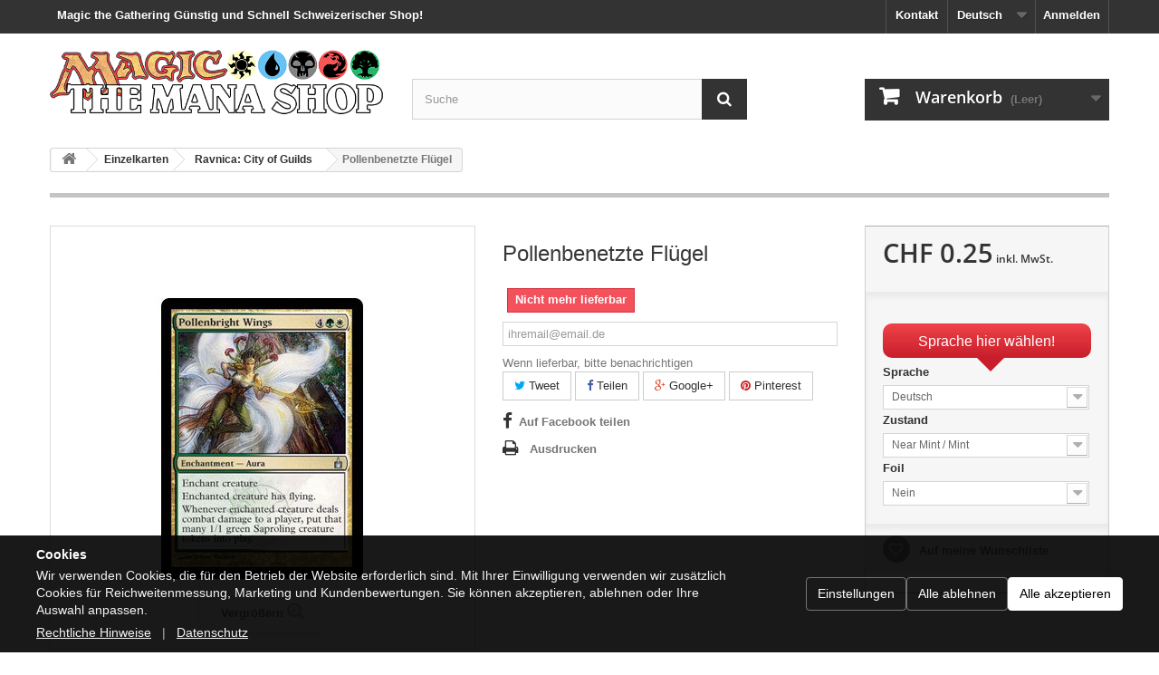

--- FILE ---
content_type: text/html; charset=utf-8
request_url: https://themanashop.ch/de/ravnica-city-of-guilds/1139-pollenbenetzte-flugel.html
body_size: 23450
content:
<!DOCTYPE HTML>
<!--[if lt IE 7]> <html class="no-js lt-ie9 lt-ie8 lt-ie7" lang="de-de"><![endif]-->
<!--[if IE 7]><html class="no-js lt-ie9 lt-ie8 ie7" lang="de-de"><![endif]-->
<!--[if IE 8]><html class="no-js lt-ie9 ie8" lang="de-de"><![endif]-->
<!--[if gt IE 8]> <html class="no-js ie9" lang="de-de"><![endif]-->
<html lang="de-de">
	<head>
		<meta charset="utf-8" />
		<title>Pollenbenetzte Flügel - The Mana Shop</title>
						<meta name="generator" content="PrestaShop" />
		<meta name="robots" content="index,follow" />
		<meta name="viewport" content="width=device-width, minimum-scale=0.25, maximum-scale=1.6, initial-scale=1.0" />
		<meta name="mobile-web-app-capable" content="yes" />
		<meta name="apple-mobile-web-app-capable" content="yes" />
		<link rel="icon" type="image/vnd.microsoft.icon" href="/img/favicon.ico?1705444196" />
		<link rel="shortcut icon" type="image/x-icon" href="/img/favicon.ico?1705444196" />
									<link rel="stylesheet" href="/themes/default-bootstrap/css/global.css" type="text/css" media="all" />
							<link rel="stylesheet" href="/themes/default-bootstrap/css/autoload/highdpi.css" type="text/css" media="all" />
							<link rel="stylesheet" href="/themes/default-bootstrap/css/autoload/responsive-tables.css" type="text/css" media="all" />
							<link rel="stylesheet" href="/themes/default-bootstrap/css/autoload/uniform.default.css" type="text/css" media="all" />
							<link rel="stylesheet" href="/themes/default-bootstrap/css/product.css" type="text/css" media="all" />
							<link rel="stylesheet" href="/themes/default-bootstrap/css/print.css" type="text/css" media="print" />
							<link rel="stylesheet" href="/js/jquery/plugins/fancybox/jquery.fancybox.css" type="text/css" media="all" />
							<link rel="stylesheet" href="/js/jquery/plugins/bxslider/jquery.bxslider.css" type="text/css" media="all" />
							<link rel="stylesheet" href="/modules/socialsharing/css/socialsharing.css" type="text/css" media="all" />
							<link rel="stylesheet" href="/themes/default-bootstrap/css/modules/blockbestsellers/blockbestsellers.css" type="text/css" media="all" />
							<link rel="stylesheet" href="/themes/default-bootstrap/css/modules/blockcart/blockcart.css" type="text/css" media="all" />
							<link rel="stylesheet" href="/themes/default-bootstrap/css/modules/blockcategories/blockcategories.css" type="text/css" media="all" />
							<link rel="stylesheet" href="/themes/default-bootstrap/css/modules/blockcurrencies/blockcurrencies.css" type="text/css" media="all" />
							<link rel="stylesheet" href="/themes/default-bootstrap/css/modules/blocklanguages/blocklanguages.css" type="text/css" media="all" />
							<link rel="stylesheet" href="/themes/default-bootstrap/css/modules/blockcontact/blockcontact.css" type="text/css" media="all" />
							<link rel="stylesheet" href="/themes/default-bootstrap/css/modules/blockmyaccountfooter/blockmyaccount.css" type="text/css" media="all" />
							<link rel="stylesheet" href="/themes/default-bootstrap/css/modules/blocknewproducts/blocknewproducts.css" type="text/css" media="all" />
							<link rel="stylesheet" href="/themes/default-bootstrap/css/modules/blocknewsletter/blocknewsletter.css" type="text/css" media="all" />
							<link rel="stylesheet" href="/themes/default-bootstrap/css/modules/blocksearch/blocksearch.css" type="text/css" media="all" />
							<link rel="stylesheet" href="/js/jquery/plugins/autocomplete/jquery.autocomplete.css" type="text/css" media="all" />
							<link rel="stylesheet" href="/themes/default-bootstrap/css/modules/blockspecials/blockspecials.css" type="text/css" media="all" />
							<link rel="stylesheet" href="/themes/default-bootstrap/css/modules/blocktags/blocktags.css" type="text/css" media="all" />
							<link rel="stylesheet" href="/themes/default-bootstrap/css/modules/blockuserinfo/blockuserinfo.css" type="text/css" media="all" />
							<link rel="stylesheet" href="/themes/default-bootstrap/css/modules/blockviewed/blockviewed.css" type="text/css" media="all" />
							<link rel="stylesheet" href="/themes/default-bootstrap/css/modules/homefeatured/homefeatured.css" type="text/css" media="all" />
							<link rel="stylesheet" href="/modules/themeconfigurator/css/hooks.css" type="text/css" media="all" />
							<link rel="stylesheet" href="/themes/default-bootstrap/css/modules/blockwishlist/blockwishlist.css" type="text/css" media="all" />
							<link rel="stylesheet" href="/themes/default-bootstrap/css/modules/productcomments/productcomments.css" type="text/css" media="all" />
							<link rel="stylesheet" href="/themes/default-bootstrap/css/modules/mailalerts/mailalerts.css" type="text/css" media="all" />
							<link rel="stylesheet" href="/themes/default-bootstrap/css/modules/blocktopmenu/css/blocktopmenu.css" type="text/css" media="all" />
							<link rel="stylesheet" href="/themes/default-bootstrap/css/modules/blocktopmenu/css/superfish-modified.css" type="text/css" media="all" />
							<link rel="stylesheet" href="/themes/default-bootstrap/css/modules/crossselling/crossselling.css" type="text/css" media="all" />
							<link rel="stylesheet" href="/themes/default-bootstrap/css/product_list.css" type="text/css" media="all" />
						<link rel="stylesheet" href="https://themanashop.ch/themes/default-bootstrap/css/custom.css" type="text/css" media="all" />
							<script type="text/javascript">
var CUSTOMIZE_TEXTFIELD = 1;
var FancyboxI18nClose = 'Schlie&szlig;en';
var FancyboxI18nNext = 'Weiter';
var FancyboxI18nPrev = 'Zur&uuml;ck';
var PS_CATALOG_MODE = false;
var added_to_wishlist = 'Der Artikel wurde erfolgreich zu den Wunschliste hinzugefügt.';
var ajax_allowed = true;
var ajaxsearch = true;
var allowBuyWhenOutOfStock = false;
var attribute_anchor_separator = '-';
var attributesCombinations = [{"id_attribute":"5","id_attribute_group":"2","attribute":"near_mint_mint","group":"zustand"},{"id_attribute":"12","id_attribute_group":"1","attribute":"deutsch","group":"sprache"},{"id_attribute":"1","id_attribute_group":"1","attribute":"englisch","group":"sprache"},{"id_attribute":"10","attribute":"nein","id_attribute_group":"3","group":"foil"}];
var availableDate = '0000-00-00';
var availableLaterValue = '';
var availableNowValue = 'Auf Lager';
var baseDir = 'https://themanashop.ch/';
var baseUri = 'https://themanashop.ch/';
var blocksearch_type = 'top';
var combinations = {"12273":{"attributes_values":{"1":"Englisch","2":"Near Mint \/ Mint","3":"Nein"},"attributes":[1,5,10],"price":0,"specific_price":false,"ecotax":0,"weight":0,"quantity":0,"reference":null,"unit_impact":"0.000000","minimal_quantity":"1","date_formatted":"","available_date":"","id_image":-1,"list":"'1','5','10'"},"1409":{"attributes_values":{"1":"Deutsch","2":"Near Mint \/ Mint","3":"Nein"},"attributes":[12,5,10],"price":0,"specific_price":false,"ecotax":0,"weight":0,"quantity":0,"reference":null,"unit_impact":"0.000000","minimal_quantity":"1","date_formatted":"","available_date":"","id_image":-1,"list":"'12','5','10'"}};
var combinationsFromController = {"12273":{"attributes_values":{"1":"Englisch","2":"Near Mint \/ Mint","3":"Nein"},"attributes":[1,5,10],"price":0,"specific_price":false,"ecotax":0,"weight":0,"quantity":0,"reference":null,"unit_impact":"0.000000","minimal_quantity":"1","date_formatted":"","available_date":"","id_image":-1,"list":"'1','5','10'"},"1409":{"attributes_values":{"1":"Deutsch","2":"Near Mint \/ Mint","3":"Nein"},"attributes":[12,5,10],"price":0,"specific_price":false,"ecotax":0,"weight":0,"quantity":0,"reference":null,"unit_impact":"0.000000","minimal_quantity":"1","date_formatted":"","available_date":"","id_image":-1,"list":"'12','5','10'"}};
var confirm_report_message = 'Möchten Sie diesen Kommentar wirklich melden?';
var contentOnly = false;
var currency = {"id":2,"name":"Franc","iso_code":"CHF","iso_code_num":"756","sign":"CHF","blank":"1","conversion_rate":"1.000000","deleted":"0","format":"5","decimals":"1","active":"1","prefix":"CHF ","suffix":"","id_shop_list":null,"force_id":false};
var currencyBlank = 1;
var currencyFormat = 5;
var currencyRate = 1;
var currencySign = 'CHF';
var currentDate = '2026-01-27 13:14:14';
var customerGroupWithoutTax = false;
var customizationFields = false;
var customizationId = null;
var customizationIdMessage = 'Benutzereinstellung Nr.';
var default_eco_tax = 0;
var delete_txt = 'Löschen';
var displayDiscountPrice = '0';
var displayList = true;
var displayPrice = 0;
var doesntExist = 'Produkt in dieser Ausführung nicht verfügbar. Bitte wählen Sie eine andere Kombination.';
var doesntExistNoMore = 'Nicht mehr lieferbar';
var doesntExistNoMoreBut = ', nur noch in anderen Varianten erhältlich.';
var ecotaxTax_rate = 0;
var fieldRequired = 'Bitte füllen Sie alle erforderlichen Felder aus und speichern Sie dann die Änderung.';
var freeProductTranslation = 'Gratis!';
var freeShippingTranslation = 'versandkostenfrei';
var generated_date = 1769516054;
var groupReduction = 0;
var hasDeliveryAddress = false;
var idDefaultImage = 1158;
var id_lang = 2;
var id_product = 1139;
var img_dir = 'https://themanashop.ch/themes/default-bootstrap/img/';
var img_prod_dir = 'https://themanashop.ch/img/p/';
var img_ps_dir = 'https://themanashop.ch/img/';
var instantsearch = false;
var isGuest = 0;
var isLogged = 0;
var isMobile = false;
var jqZoomEnabled = false;
var loggin_required = 'Sie müssen angemeldet sein, um Ihre Wunschlisten zu verwalten';
var mailalerts_already = 'Für dieses Produkt ist schon eine Warnung vorhanden.';
var mailalerts_invalid = 'Ihre E-Mail-Adresse ist ungültig';
var mailalerts_placeholder = 'ihremail@email.de';
var mailalerts_registered = 'Anfrage-Benachrichtigung registriert';
var mailalerts_url_add = 'https://themanashop.ch/de/module/mailalerts/actions?process=add';
var mailalerts_url_check = 'https://themanashop.ch/de/module/mailalerts/actions?process=check';
var maxQuantityToAllowDisplayOfLastQuantityMessage = 3;
var minimalQuantity = 1;
var moderation_active = true;
var mywishlist_url = 'https://themanashop.ch/de/module/blockwishlist/mywishlist';
var noTaxForThisProduct = false;
var oosHookJsCodeFunctions = [];
var page_name = 'product';
var priceDisplayMethod = 0;
var priceDisplayPrecision = 2;
var productAvailableForOrder = true;
var productBasePriceTaxExcl = 0.25;
var productBasePriceTaxExcluded = 0.25;
var productBasePriceTaxIncl = 0.25;
var productHasAttributes = true;
var productPrice = 0.25;
var productPriceTaxExcluded = 0.25;
var productPriceTaxIncluded = 0.25;
var productPriceWithoutReduction = 0.25;
var productReference = '';
var productShowPrice = true;
var productUnitPriceRatio = 0;
var product_fileButtonHtml = 'Datei auswählen';
var product_fileDefaultHtml = 'Keine Datei ausgewählt';
var product_specific_price = [];
var productcomment_added = 'Ihr Kommentar wurde hinzugefügt.';
var productcomment_added_moderation = 'Ihr Kommentar wurde hinzugefügt und wird nach Prüfung durch einen Moderator angezeigt.';
var productcomment_ok = 'OK';
var productcomment_title = 'Neuer Kommentar';
var productcomments_controller_url = 'https://themanashop.ch/de/module/productcomments/default';
var productcomments_url_rewrite = true;
var quantitiesDisplayAllowed = true;
var quantityAvailable = 0;
var quickView = false;
var reduction_percent = 0;
var reduction_price = 0;
var removingLinkText = 'Dieses Produkt aus meinem Warenkorb entfernen';
var roundMode = 2;
var search_url = 'https://themanashop.ch/de/search';
var secure_key = 'a05450d8213fe49efdd9f010a3945d09';
var sharing_img = 'https://themanashop.ch/1158/pollenbenetzte-flugel.jpg';
var sharing_name = 'Pollenbenetzte Flügel';
var sharing_url = 'https://themanashop.ch/de/ravnica-city-of-guilds/1139-pollenbenetzte-flugel.html';
var specific_currency = false;
var specific_price = 0;
var static_token = '3bea907c2ef55d21d6794138f38da00e';
var stock_management = 1;
var taxRate = 8.1;
var toBeDetermined = 'noch festzulegen';
var token = '3bea907c2ef55d21d6794138f38da00e';
var upToTxt = 'Bis zu';
var uploading_in_progress = 'Upload läuft. Bitte warten Sie ...';
var usingSecureMode = true;
var wishlistProductsIds = false;
</script>

						<script type="text/javascript" src="/js/jquery/jquery-1.11.0.min.js"></script>
						<script type="text/javascript" src="/js/jquery/jquery-migrate-1.2.1.min.js"></script>
						<script type="text/javascript" src="/js/jquery/plugins/jquery.easing.js"></script>
						<script type="text/javascript" src="/js/tools.js"></script>
						<script type="text/javascript" src="/themes/default-bootstrap/js/global.js"></script>
						<script type="text/javascript" src="/themes/default-bootstrap/js/autoload/10-bootstrap.min.js"></script>
						<script type="text/javascript" src="/themes/default-bootstrap/js/autoload/15-jquery.total-storage.min.js"></script>
						<script type="text/javascript" src="/themes/default-bootstrap/js/autoload/15-jquery.uniform-modified.js"></script>
						<script type="text/javascript" src="/themes/default-bootstrap/js/products-comparison.js"></script>
						<script type="text/javascript" src="/js/jquery/plugins/fancybox/jquery.fancybox.js"></script>
						<script type="text/javascript" src="/js/jquery/plugins/jquery.idTabs.js"></script>
						<script type="text/javascript" src="/js/jquery/plugins/jquery.scrollTo.js"></script>
						<script type="text/javascript" src="/js/jquery/plugins/jquery.serialScroll.js"></script>
						<script type="text/javascript" src="/js/jquery/plugins/bxslider/jquery.bxslider.js"></script>
						<script type="text/javascript" src="/themes/default-bootstrap/js/product.js"></script>
						<script type="text/javascript" src="/modules/socialsharing/js/socialsharing.js"></script>
						<script type="text/javascript" src="/themes/default-bootstrap/js/modules/blockcart/ajax-cart.js"></script>
						<script type="text/javascript" src="/themes/default-bootstrap/js/tools/treeManagement.js"></script>
						<script type="text/javascript" src="/themes/default-bootstrap/js/modules/blocknewsletter/blocknewsletter.js"></script>
						<script type="text/javascript" src="/js/jquery/plugins/autocomplete/jquery.autocomplete.js"></script>
						<script type="text/javascript" src="/themes/default-bootstrap/js/modules/blocksearch/blocksearch.js"></script>
						<script type="text/javascript" src="/themes/default-bootstrap/js/modules/blockwishlist/js/ajax-wishlist.js"></script>
						<script type="text/javascript" src="/modules/productcomments/js/jquery.rating.pack.js"></script>
						<script type="text/javascript" src="/themes/default-bootstrap/js/modules/mailalerts/mailalerts.js"></script>
						<script type="text/javascript" src="/themes/default-bootstrap/js/modules/blocktopmenu/js/hoverIntent.js"></script>
						<script type="text/javascript" src="/themes/default-bootstrap/js/modules/blocktopmenu/js/superfish-modified.js"></script>
						<script type="text/javascript" src="/themes/default-bootstrap/js/modules/blocktopmenu/js/blocktopmenu.js"></script>
						<script type="text/javascript" src="/themes/default-bootstrap/js/modules/crossselling/js/crossselling.js"></script>
						<script type="text/javascript" src="/modules/productcomments/js/jquery.textareaCounter.plugin.js"></script>
						<script type="text/javascript" src="/themes/default-bootstrap/js/modules/productcomments/js/productcomments.js"></script>
							<meta property="og:type" content="product" />
<meta property="og:url" content="https://themanashop.ch/de/ravnica-city-of-guilds/1139-pollenbenetzte-flugel.html" />
<meta property="og:title" content="Pollenbenetzte Flügel - The Mana Shop" />
<meta property="og:site_name" content="The Mana Shop" />
<meta property="og:description" content="" />
<meta property="og:image" content="https://themanashop.ch/1158-large_default/pollenbenetzte-flugel.jpg" />
<meta property="product:pretax_price:amount" content="0.25" />
<meta property="product:pretax_price:currency" content="CHF" />
<meta property="product:price:amount" content="0.25" />
<meta property="product:price:currency" content="CHF" />
<meta property="product:weight:value" content="0.005000" />
<meta property="product:weight:units" content="kg" />
<script type="text/javascript">
						var checkCaptchaUrl ="/modules/eicaptcha/eicaptcha-ajax.php";
						var RecaptachKey = "6LdseFAUAAAAALxTQ6YKxODoh2SkRD_DL3IfOCyl";
						var RecaptchaTheme = "light";
					</script>
					<script src="https://www.google.com/recaptcha/api.js?onload=onloadCallback&render=explicit&hl=de" async defer></script>
					<script type="text/javascript" src="/modules/eicaptcha//views/js/eicaptcha-modules.js"></script>
		<link rel="stylesheet" href="https://themanashop.ch/themes/default-bootstrap/css/fonts.css" type="text/css" media="all" />
		<!-- BEGIN Cookie consent -->
		<link rel="stylesheet" href="/themes/default-bootstrap/css/tms-cookie-consent.css" type="text/css" media="all" />
		<script type="text/javascript" src="/themes/default-bootstrap/js/tms-cookie-consent.js"></script>
		<!-- END Cookie consent -->
	</head>
	<body id="product" class="product product-1139 product-pollenbenetzte-flugel category-99 category-ravnica-city-of-guilds hide-left-column hide-right-column lang_de">
					<div id="page">
			<div class="header-container">
				<header id="header">
																										<div class="nav">
							<div class="container">
								<div class="row">
									<nav><!-- Block user information module NAV  -->
<div class="header_h1 h1_title">
			<span>Magic the Gathering Günstig und Schnell Schweizerischer Shop!</span>
	</div>
<div class="header_user_info">
			<a class="login" href="https://themanashop.ch/de/my-account" rel="nofollow" title="Anmelden zu Ihrem Kundenbereich">
			Anmelden
		</a>
	</div>
<!-- /Block usmodule NAV -->
<!-- Block languages module -->
	<div id="languages-block-top" class="languages-block">
														<div class="current">
					<span>Deutsch</span>
				</div>
																	<ul id="first-languages" class="languages-block_ul toogle_content">
							<li >
																				<a href="https://themanashop.ch/en/ravnica-city-of-guilds/1139-pollenbright-wings.html" title="English (English)">
															<span>English</span>
									</a>
								</li>
							<li class="selected">
										<span>Deutsch</span>
								</li>
							<li >
																				<a href="https://themanashop.ch/fr/ravnica-city-of-guilds/1139-ailes-de-clairpollen.html" title="Français (French)">
															<span>Français</span>
									</a>
								</li>
							<li >
																				<a href="https://themanashop.ch/it/ravnica-city-of-guilds/1139-ali-splendipolline.html" title="Italiano (Italian)">
															<span>Italiano</span>
									</a>
								</li>
					</ul>
	</div>
<!-- /Block languages module -->
<div id="contact-link" >
	<a href="https://themanashop.ch/de/contact-us" title="Kontakt">Kontakt</a>
</div>
</nav>
								</div>
							</div>
						</div>
										<div>
						<div class="container">
							<div class="row">
								<div id="header_logo">
									<a href="https://themanashop.ch/" title="The Mana Shop">
										<img class="logo img-responsive" src="https://themanashop.ch/img/prestashop-logo-1425480048.jpg" alt="The Mana Shop" width="620" height="125"/>
									</a>
								</div>
								<!-- Block search module TOP -->
<div id="search_block_top" class="col-sm-4 clearfix">
	<form id="searchbox" method="get" action="//themanashop.ch/de/search" >
		<input type="hidden" name="controller" value="search" />
		<input type="hidden" name="orderby" value="position" />
		<input type="hidden" name="orderway" value="desc" />
		<input class="search_query form-control" type="text" id="search_query_top" name="search_query" placeholder="Suche" value="" />
		<button type="submit" name="submit_search" class="btn btn-default button-search">
			<span>Suche</span>
		</button>
	</form>
</div>
<!-- /Block search module TOP --><!-- MODULE Block cart -->
<script>
	</script>


<div class="col-sm-4 clearfix">
	<div class="shopping_cart">
		<a href="https://themanashop.ch/de/order" title="Zum Warenkorb" rel="nofollow">
			<b>Warenkorb</b>
			<span class="ajax_cart_quantity unvisible">0</span>
			<span class="ajax_cart_product_txt unvisible">Artikel</span>
			<span class="ajax_cart_product_txt_s unvisible">Artikel</span>
			<span class="ajax_cart_total unvisible">
							</span>
			<span class="ajax_cart_no_product">(Leer)</span>
					</a>
					<div class="cart_block block exclusive">
				<div class="block_content">
					<!-- block list of products -->
					<div class="cart_block_list">
												<p class="cart_block_no_products">
							Keine Artikel
						</p>
																		<div class="cart-prices">
							<div class="cart-prices-line first-line">
								<span class="price cart_block_shipping_cost ajax_cart_shipping_cost unvisible">
																			 noch festzulegen																	</span>
								<span class="unvisible">
									Versand
								</span>
							</div>
																						<div class="cart-prices-line">
									<span class="price cart_block_tax_cost ajax_cart_tax_cost">CHF 0.00</span>
									<span>MwSt.</span>
								</div>
														<div class="cart-prices-line last-line">
								<span class="price cart_block_total ajax_block_cart_total">CHF 0.00</span>
								<span>Gesamt</span>
							</div>
															<p>
																	Preise inkl. MwSt.
																</p>
													</div>
						<p class="cart-buttons">
							<a id="button_order_cart" class="btn btn-default button button-small" href="https://themanashop.ch/de/order" title="Warenkorb anzeigen" rel="nofollow">
								<span>
									Warenkorb anzeigen<i class="icon-chevron-right right"></i>
								</span>
							</a>
						</p>
					</div>
				</div>
			</div><!-- .cart_block -->
			</div>
</div>

	<div id="layer_cart">
		<div class="clearfix">
			<div class="layer_cart_product col-xs-12 col-md-6">
				<span class="cross" title="Fenster schließen"></span>
				<span class="title">
					<i class="icon-check"></i>Produkt wurde in den Korb gelegt
				</span>
				<div class="product-image-container layer_cart_img">
				</div>
				<div class="layer_cart_product_info">
					<span id="layer_cart_product_title" class="product-name"></span>
					<span id="layer_cart_product_attributes"></span>
					<div>
						<strong class="dark">Menge</strong>
						<span id="layer_cart_product_quantity"></span>
					</div>
					<div>
						<strong class="dark">Gesamt</strong>
						<span id="layer_cart_product_price"></span>
					</div>
				</div>
			</div>
			<div class="layer_cart_cart col-xs-12 col-md-6">
				<span class="title">
					<!-- Plural Case [both cases are needed because page may be updated in Javascript] -->
					<span class="ajax_cart_product_txt_s  unvisible">
						Sie haben <span class="ajax_cart_quantity">0</span> Artikel in Ihrem Warenkorb.
					</span>
					<!-- Singular Case [both cases are needed because page may be updated in Javascript] -->
					<span class="ajax_cart_product_txt ">
						Es gibt 1 Artikel in Ihrem Warenkorb.
					</span>
				</span>
				<div class="layer_cart_row">
					<strong class="dark">
						Gesamt Artikel
																					(inkl. MwSt.)
																		</strong>
					<span class="ajax_block_products_total">
											</span>
				</div>

								<div class="layer_cart_row">
					<strong class="dark unvisible">
						Gesamt Versandkosten&nbsp;(inkl. MwSt.)					</strong>
					<span class="ajax_cart_shipping_cost unvisible">
													 noch festzulegen											</span>
				</div>
									<div class="layer_cart_row">
						<strong class="dark">MwSt.</strong>
						<span class="price cart_block_tax_cost ajax_cart_tax_cost">CHF 0.00</span>
					</div>
								<div class="layer_cart_row">
					<strong class="dark">
						Gesamt
																					(inkl. MwSt.)
																		</strong>
					<span class="ajax_block_cart_total">
											</span>
				</div>
				<div class="button-container">
					<span class="continue btn btn-default button exclusive-medium" title="Einkauf fortsetzen">
						<span>
							<i class="icon-chevron-left left"></i>Einkauf fortsetzen
						</span>
					</span>
					<a class="btn btn-default button button-medium"	href="https://themanashop.ch/de/order" title="Zur Kasse gehen" rel="nofollow">
						<span>
							Zur Kasse gehen<i class="icon-chevron-right right"></i>
						</span>
					</a>
				</div>
			</div>
		</div>
		<div class="crossseling"></div>
	</div> <!-- #layer_cart -->
	<div class="layer_cart_overlay"></div>

<!-- /MODULE Block cart -->

							</div>
						</div>
					</div>
				</header>
			</div>
			<div class="columns-container">
				<div id="columns" class="container">
											
<!-- Breadcrumb -->
<div class="breadcrumb clearfix">
	<a class="home" href="https://themanashop.ch/" title="zur&uuml;ck zu Startseite"><i class="icon-home"></i></a>
			<span class="navigation-pipe">&gt;</span>
					<span class="navigation_page"><span itemscope itemtype="http://data-vocabulary.org/Breadcrumb"><a itemprop="url" href="https://themanashop.ch/de/14-einzelkarten" title="Einzelkarten" ><span itemprop="title">Einzelkarten</span></a></span><span class="navigation-pipe">></span><span itemscope itemtype="http://data-vocabulary.org/Breadcrumb"><a itemprop="url" href="https://themanashop.ch/de/99-ravnica-city-of-guilds" title="Ravnica: City of Guilds" ><span itemprop="title">Ravnica: City of Guilds</span></a></span><span class="navigation-pipe">></span>Pollenbenetzte Flügel</span>
			</div>
<!-- /Breadcrumb -->

										<div id="slider_row" class="row">
																	</div>
					<!-- Vacation
					<div class="alert alert-info" role="alert">
						<p class="vacation2" align="center">Der Shop ist bis zum 04.01.26 f&uuml;r die Feiertage geschlossen. Alle neuen und unbezahlten Bestellungen werden ab dem 05.01.26 verschickt. Vielen Dank f&uuml;r Ihren Einkauf, sch&ouml;ni Wienachte und en guete Rutsch!</p>
					</div> -->
					<!-- Delay
					<div class="alert alert-info" role="alert">
						<p class="vacation2" align="center">Aufgrund des grossen Auftragsvolumens in dieser Woche, bitte beachten Sie, dass m&ouml;glicherweise Ihre Bestellung leicht verz&ouml;gert werden kann (1-2 Werktage). Vielen Dank f&uuml;r Ihren Einkauf!</p>

					</div> -->
					<!-- Coronavirus
					<a href="/content/15-coronavirus-information">
						<div class="alert alert-info" role="alert">
							<p class="vacation2" align="center">The Mana Shop bleibt ge&ouml;ffnet und ver&ouml;ffentlicht Ihre Bestellungen weiterhin t&auml;glich. Lieferverz&ouml;gerungen sind m&ouml;glich.</p>
						</div>
					</a> -->
					<div class="row">
																		<div id="center_column" class="center_column col-xs-12 col-sm-12">
	

                            	<div itemscope itemtype="https://schema.org/Product">
		<meta itemprop="url" content="https://themanashop.ch/de/ravnica-city-of-guilds/1139-pollenbenetzte-flugel.html">
		<div class="primary_block row">
            				<div class="container">
					<div class="top-hr"></div>
				</div>
                                    			<!-- Warning message for specific products
            -->
			<!-- Free delivery on release date
             -->
			<!-- left infos-->
			<div class="pb-left-column col-xs-12 col-sm-4 col-md-5">
				<!-- product img-->
				<div id="image-block" class="clearfix">
                                                            						<span id="view_full_size">
													<img id="bigpic" itemprop="image" src="https://themanashop.ch/1158-large_default/pollenbenetzte-flugel.jpg" title="Pollenbenetzte Flügel" alt="Pollenbenetzte Flügel" width="458" height="458"/>
														<span class="span_link no-print">Vergr&ouml;&szlig;ern</span>
                                                					</span>
                    				</div> <!-- end image-block -->
                					<!-- thumbnails -->
					<div id="views_block" class="clearfix hidden">
                        						<div id="thumbs_list">
							<ul id="thumbs_list_frame">
                                                                                                                                                                                                                                        										<li id="thumbnail_1158" class="last">
											<a href="https://themanashop.ch/1158-thickbox_default/pollenbenetzte-flugel.jpg"	data-fancybox-group="other-views" class="fancybox shown" title="Pollenbenetzte Flügel">
												<img class="img-responsive" id="thumb_1158" src="https://themanashop.ch/1158-cart_default/pollenbenetzte-flugel.jpg" alt="Pollenbenetzte Flügel" title="Pollenbenetzte Flügel" height="80" width="80" itemprop="image" />
											</a>
										</li>
                                                                    							</ul>
						</div> <!-- end thumbs_list -->
                        					</div> <!-- end views-block -->
					<!-- end thumbnails -->
                                			</div> <!-- end pb-left-column -->
			<!-- end left infos-->
			<!-- center infos -->
			<div class="pb-center-column col-xs-12 col-sm-4">
                				<h1 itemprop="name">Pollenbenetzte Flügel</h1>
				<p id="product_reference" style="display: none;">
					<label>Artikel-Nr.: </label>
					<span class="editable" itemprop="sku"></span>
				</p>
                
                                					<!-- number of item in stock -->
					<p id="pQuantityAvailable" style="display: none;">
						<span id="quantityAvailable">0</span>
						<span  id="quantityAvailableTxt">Artikel</span>
						<span  id="quantityAvailableTxtMultiple">Artikel</span>
					</p>
                				<!-- availability or doesntExist -->
				<p id="availability_statut" >
                    
					<span id="availability_value" class="label label-danger">Nicht mehr lieferbar</span>
				</p>
				<p id="preorder_statut" class="preorder_statut"  style="display: none;">
					<span id="preorder_value" class="label label-info">In Vorbestellung</span>
				</p>

                                    					<p class="warning_inline" id="last_quantities" style="display: none" >Achtung: Letzte verf&uuml;gbare Teile!</p>
                                
				<!-- Out of stock hook -->
				<div id="oosHook">
                    <!-- MODULE MailAlerts -->
			<p class="form-group">
			<input type="text" id="oos_customer_email" name="customer_email" size="20" value="ihremail@email.de" class="mailalerts_oos_email form-control" />
    	</p>
    	<a href="#" title="Wenn lieferbar, bitte benachrichtigen" id="mailalert_link" rel="nofollow">Wenn lieferbar, bitte benachrichtigen</a>
	<span id="oos_customer_email_result" style="display:none; display: block;"></span>

<!-- END : MODULE MailAlerts -->
				</div>
				<div class="preorder_delivery" >
					<h4 class="page-product-heading" style="padding: 5px; color: #fff; border: 1px solid #4b80c3; background-color: #5192f3"><strong>Artikel in Vorbestellung</strong></h4>
					<div class="rte align_justify">
						<div id="preorder_text" class="align_justify">
							<i class="icon-truck"></i>
							Dieser Artikel wird voraussichtlich ab dem  <span id="preorder_date"></span> vorr&auml;tig sein. Die Bestellungen, die dieses Produkt enthalten, werden vor dem offiziellen Erscheinungstermin nicht versendet. Reduzierter Preis f&uuml;r Vorbestellungen!
						</div>

							<div id="preorder_shipping" class="align_justify">
																											W&auml;hlen Sie Priority Versand bei der Bestellung, um diesen Artikel am Release Tag zu erhalten! <a href="https://themanashop.ch/content/6-preorder">(vorbehaltlich der Lieferung von unseren Lieferanten)</a>
																								</div>


					</div>
					
				</div>
                                	<p class="socialsharing_product list-inline no-print">
					<button data-type="twitter" type="button" class="btn btn-default btn-twitter social-sharing">
				<i class="icon-twitter"></i> Tweet
				<!-- <img src="https://themanashop.ch/modules/socialsharing/img/twitter.gif" alt="Tweet" /> -->
			</button>
							<button data-type="facebook" type="button" class="btn btn-default btn-facebook social-sharing">
				<i class="icon-facebook"></i> Teilen
				<!-- <img src="https://themanashop.ch/modules/socialsharing/img/facebook.gif" alt="Facebook Like" /> -->
			</button>
							<button data-type="google-plus" type="button" class="btn btn-default btn-google-plus social-sharing">
				<i class="icon-google-plus"></i> Google+
				<!-- <img src="https://themanashop.ch/modules/socialsharing/img/google.gif" alt="Google Plus" /> -->
			</button>
							<button data-type="pinterest" type="button" class="btn btn-default btn-pinterest social-sharing">
				<i class="icon-pinterest"></i> Pinterest
				<!-- <img src="https://themanashop.ch/modules/socialsharing/img/pinterest.gif" alt="Pinterest" /> -->
			</button>
			</p>
 
<!--  /Module ProductComments -->
                					<!-- usefull links-->
					<ul id="usefull_link_block" class="clearfix no-print">
                        
<li id="left_share_fb">
	<a href="http://www.facebook.com/sharer.php?u=https%3A%2F%2Fthemanashop.ch%2Fde%2Fravnica-city-of-guilds%2F1139-pollenbenetzte-flugel.html&amp;t=Pollenbenetzte+Fl%C3%BCgel" class="_blank">Auf Facebook teilen</a>
</li>						<li class="print">
							<a href="javascript:print();">
                                Ausdrucken
							</a>
						</li>
					</ul>
                			</div>
			<!-- end center infos-->
			<!-- pb-right-column-->
			<div class="pb-right-column col-xs-12 col-sm-4 col-md-3">
                					<!-- add to cart form-->
					<form id="buy_block" action="https://themanashop.ch/de/cart" method="post">
						<!-- hidden datas -->
						<p class="hidden">
							<input type="hidden" name="token" value="3bea907c2ef55d21d6794138f38da00e" />
							<input type="hidden" name="id_product" value="1139" id="product_page_product_id" />
							<input type="hidden" name="add" value="1" />
							<input type="hidden" name="id_product_attribute" id="idCombination" value="" />
						</p>
						<div class="box-info-product">
							<div class="content_prices clearfix">
                                									<!-- prices -->
									<div>
										<p class="our_price_display" itemprop="offers" itemscope itemtype="https://schema.org/Offer"><span id="our_price_display" class="price" itemprop="price" content="0.25">CHF 0.25</span><span style="font-size: 40%"> inkl. MwSt.</span><meta itemprop="priceCurrency" content="CHF" /></p>
										<p id="reduction_percent"  style="display:none;"><span id="reduction_percent_display"></span></p>
										<p id="reduction_amount"  style="display:none"><span id="reduction_amount_display"></span></p>
										<p id="old_price" class="hidden"><span id="old_price_display"><span class="price"></span> inkl. MwSt.</span></p>
                                                                                									</div> <!-- end prices -->
                                                                                                                                             
                                
                                
								<div class="clear"></div>
							</div> <!-- end content_prices -->
							<div class="product_attributes clearfix">
								<!-- quantity wanted -->
                                									<p id="quantity_wanted_p" style="display: none;">
										<label for="quantity_wanted">Menge</label>
										<input type="number" min="1" name="qty" id="quantity_wanted" class="text" value="1" />
										<a href="#" data-field-qty="qty" class="btn btn-default button-minus product_quantity_down">
											<span><i class="icon-minus"></i></span>
										</a>
										<a href="#" data-field-qty="qty" class="btn btn-default button-plus product_quantity_up">
											<span><i class="icon-plus"></i></span>
										</a>
										<span class="clearfix"></span>
									</p>
                                								<!-- minimal quantity wanted -->
								<p id="minimal_quantity_wanted_p" style="display: none;">
                                    Die Mindestbestellmenge f&uuml;r dieses Produkt ist <b id="minimal_quantity_label">1</b>
								</p>
                                									<!-- attributes -->
									<div id="attributes">
										<div class="clearfix"></div>
                                                                                    												<fieldset class="attribute_fieldset">
													<p class="bubble" hidden>Sprache hier w&auml;hlen!</p>
													<label class="attribute_label" for="group_1">Sprache&nbsp;</label>
                                                    													<div class="attribute_list">
                                                        															<select name="group_1" id="group_1" class="form-control attribute_select no-print">
                                                                																	<option value="1" title="Englisch">Englisch</option>
                                                                																	<option value="12" selected="selected" title="Deutsch">Deutsch</option>
                                                                															</select>
                                                        													</div> <!-- end attribute_list -->
												</fieldset>
                                                                                                                                												<fieldset class="attribute_fieldset">
													<p class="bubble" hidden>Sprache hier w&auml;hlen!</p>
													<label class="attribute_label" for="group_2">Zustand&nbsp;</label>
                                                    													<div class="attribute_list">
                                                        															<select name="group_2" id="group_2" class="form-control attribute_select no-print">
                                                                																	<option value="5" selected="selected" title="Near Mint / Mint">Near Mint / Mint</option>
                                                                															</select>
                                                        													</div> <!-- end attribute_list -->
												</fieldset>
                                                                                                                                												<fieldset class="attribute_fieldset">
													<p class="bubble" hidden>Sprache hier w&auml;hlen!</p>
													<label class="attribute_label" for="group_3">Foil&nbsp;</label>
                                                    													<div class="attribute_list">
                                                        															<select name="group_3" id="group_3" class="form-control attribute_select no-print">
                                                                																	<option value="10" selected="selected" title="Nein">Nein</option>
                                                                															</select>
                                                        													</div> <!-- end attribute_list -->
												</fieldset>
                                                                                    									</div> <!-- end attributes -->
                                							</div> <!-- end product_attributes -->
							<div class="box-cart-bottom">
								<div class="unvisible">
									<p id="add_to_cart" class="buttons_bottom_block no-print">
                                        											<button type="submit" name="Submit" class="exclusive">
												<span>In den Warenkorb</span>
											</button>
                                        									</p>
								</div>
                                <p class="buttons_bottom_block no-print">
	<a id="wishlist_button_nopop" href="#" onclick="WishlistCart('wishlist_block_list', 'add', '1139', $('#idCombination').val(), document.getElementById('quantity_wanted').value); return false;" rel="nofollow"  title="Auf meine Wunschliste">
		Auf meine Wunschliste
	</a>
</p>
<!-- Productpaymentlogos module -->
<div id="product_payment_logos">
	<div class="box-security">
    <h5 class="product-heading-h5"></h5>
  	<a href="https://themanashop.ch/content/1-delivery" title="">		<img src="/modules/productpaymentlogos/img/3bcf86df8600e22d4741ebb14df3ea71.png" alt="" class="img-responsive" />
	</a>    </div>
</div>
<!-- /Productpaymentlogos module -->
							</div> <!-- end box-cart-bottom -->
						</div> <!-- end box-info-product -->
					</form>
                			</div> <!-- end pb-right-column-->
		</div> <!-- end primary_block -->
                    						<!-- Deal of the Week Newsletter -->
			                        			<!-- Delivery date -->
        					<section id="delivery-details" class="page-product-box expected_delivery">
					<h3 class="page-product-heading">Voraussichtlicher Liefertermin</h3>
					<table class="table-data-sheet">
						<tr class="odd">
							<td>Priority</td>
							<td>28.01.2026</td>
						</tr>
						<tr class="even">
							<td>Economy</td>
							<td>29.01.2026</td>
						</tr>
						<tr class="odd">
							<td>Terms</td>
							<td id="delivery-time-left">Falls bis heute 16:00 Uhr bestellt (Bestellungen mit Einzelkarten k&ouml;nnen einen zus&auml;tzlichen Tag dauern).</td>
						</tr>
					</table>
				</section>
						<!--end  Delivery date -->
            			<!--HOOK_PRODUCT_TAB -->
			<section class="page-product-box">
                
<h3 id="#idTab5" class="idTabHrefShort page-product-heading">Bewertungen</h3>
                <div id="idTab5">
	<div id="product_comments_block_tab">
								<p class="align_center">Aktuell keine Kunden-Kommentare</p>
						</div> <!-- #product_comments_block_tab -->
</div>

<!-- Fancybox -->
<div style="display: none;">
	<div id="new_comment_form">
		<form id="id_new_comment_form" action="#">
			<h2 class="page-subheading">
				Eigene Bewertung verfassen
			</h2>
			<div class="row">
									<div class="product clearfix  col-xs-12 col-sm-6">
						<img src="https://themanashop.ch/1158-medium_default/pollenbenetzte-flugel.jpg" height="125" width="125" alt="Pollenbenetzte Flügel" />
						<div class="product_desc">
							<p class="product_name">
								<strong>Pollenbenetzte Flügel</strong>
							</p>
							
						</div>
					</div>
								<div class="new_comment_form_content col-xs-12 col-sm-6">
					<div id="new_comment_form_error" class="error" style="display: none; padding: 15px 25px">
						<ul></ul>
					</div>
											<ul id="criterions_list">
													<li>
								<label>Quality:</label>
								<div class="star_content">
									<input class="star not_uniform" type="radio" name="criterion[1]" value="1" />
									<input class="star not_uniform" type="radio" name="criterion[1]" value="2" />
									<input class="star not_uniform" type="radio" name="criterion[1]" value="3" />
									<input class="star not_uniform" type="radio" name="criterion[1]" value="4" checked="checked" />
									<input class="star not_uniform" type="radio" name="criterion[1]" value="5" />
								</div>
								<div class="clearfix"></div>
							</li>
												</ul>
										<label for="comment_title">
						Überschrift: <sup class="required">*</sup>
					</label>
					<input id="comment_title" name="title" type="text" value=""/>
					<label for="content">
						Kommentar: <sup class="required">*</sup>
					</label>
					<textarea id="content" name="content"></textarea>
										<div id="new_comment_form_footer">
						<input id="id_product_comment_send" name="id_product" type="hidden" value='1139' />
						<p class="fl required"><sup>*</sup> Pflichtfelder</p>
						<p class="fr">
							<button id="submitNewMessage" name="submitMessage" type="submit" class="btn button button-small">
								<span>Abschicken</span>
							</button>&nbsp;
							oder&nbsp;
							<a class="closefb" href="#">
								Abbrechen
							</a>
						</p>
						<div class="clearfix"></div>
					</div> <!-- #new_comment_form_footer -->
				</div>
			</div>
		</form><!-- /end new_comment_form_content -->
	</div>
</div>
<!-- End fancybox -->

			</section>
			<!--end HOOK_PRODUCT_TAB -->
                        	<section id="crossselling" class="page-product-box">
		<h3 class="productscategory_h2 page-product-heading">
							Kunden, die dieses Produkt gekauft haben, kauften auch ...
					</h3>
		<div id="crossselling_list">
			<ul id="crossselling_list_car" class="clearfix">
									<li class="product-box item" itemprop="isRelatedTo" itemscope itemtype="https://schema.org/Product">
						<a class="lnk_img product-image" href="https://themanashop.ch/de/return-to-ravnica/3844-korozda-gildenmagier.html" title="Korozda-Gildenmagier" >
							<img itemprop="image" src="https://themanashop.ch/4963-home_default/korozda-gildenmagier.jpg" alt="Korozda-Gildenmagier" />
						</a>
						<div class="s_title_block">
							<h5 itemprop="name" class="product-name">
								<a itemprop="url" href="https://themanashop.ch/de/return-to-ravnica/3844-korozda-gildenmagier.html" title="Korozda-Gildenmagier">
									Korozda-Gild...
								</a>
							</h5>
							
													</div>
													<p class="price_display">
								<span class="price">CHF 0.25</span>
							</p>
												<div class="clearfix" style="margin-top:5px">
													</div>
					</li>
									<li class="product-box item" itemprop="isRelatedTo" itemscope itemtype="https://schema.org/Product">
						<a class="lnk_img product-image" href="https://themanashop.ch/de/eventide/3822-vasall-des-hirndurchforschers.html" title="Vasall des Hirndurchforschers" >
							<img itemprop="image" src="https://themanashop.ch/4942-home_default/vasall-des-hirndurchforschers.jpg" alt="Vasall des Hirndurchforschers" />
						</a>
						<div class="s_title_block">
							<h5 itemprop="name" class="product-name">
								<a itemprop="url" href="https://themanashop.ch/de/eventide/3822-vasall-des-hirndurchforschers.html" title="Vasall des Hirndurchforschers">
									Vasall des...
								</a>
							</h5>
							
													</div>
													<p class="price_display">
								<span class="price">CHF 0.80</span>
							</p>
												<div class="clearfix" style="margin-top:5px">
													</div>
					</li>
									<li class="product-box item" itemprop="isRelatedTo" itemscope itemtype="https://schema.org/Product">
						<a class="lnk_img product-image" href="https://themanashop.ch/de/commander-2016/5876-keening-stone.html" title="Klagender Stein" >
							<img itemprop="image" src="https://themanashop.ch/7576-home_default/keening-stone.jpg" alt="Klagender Stein" />
						</a>
						<div class="s_title_block">
							<h5 itemprop="name" class="product-name">
								<a itemprop="url" href="https://themanashop.ch/de/commander-2016/5876-keening-stone.html" title="Klagender Stein">
									Klagender Stein
								</a>
							</h5>
							
													</div>
													<p class="price_display">
								<span class="price">CHF 0.50</span>
							</p>
												<div class="clearfix" style="margin-top:5px">
													</div>
					</li>
									<li class="product-box item" itemprop="isRelatedTo" itemscope itemtype="https://schema.org/Product">
						<a class="lnk_img product-image" href="https://themanashop.ch/de/odyssey/1739-allumfassende-theorie.html" title="Allumfassende Theorie" >
							<img itemprop="image" src="https://themanashop.ch/1890-home_default/allumfassende-theorie.jpg" alt="Allumfassende Theorie" />
						</a>
						<div class="s_title_block">
							<h5 itemprop="name" class="product-name">
								<a itemprop="url" href="https://themanashop.ch/de/odyssey/1739-allumfassende-theorie.html" title="Allumfassende Theorie">
									Allumfassend...
								</a>
							</h5>
							
													</div>
													<p class="price_display">
								<span class="price">CHF 0.40</span>
							</p>
												<div class="clearfix" style="margin-top:5px">
													</div>
					</li>
									<li class="product-box item" itemprop="isRelatedTo" itemscope itemtype="https://schema.org/Product">
						<a class="lnk_img product-image" href="https://themanashop.ch/de/time-spiral/996-paradiesfeder.html" title="Paradiesfeder" >
							<img itemprop="image" src="https://themanashop.ch/1011-home_default/paradiesfeder.jpg" alt="Paradiesfeder" />
						</a>
						<div class="s_title_block">
							<h5 itemprop="name" class="product-name">
								<a itemprop="url" href="https://themanashop.ch/de/time-spiral/996-paradiesfeder.html" title="Paradiesfeder">
									Paradiesfeder
								</a>
							</h5>
							
													</div>
													<p class="price_display">
								<span class="price">CHF 0.20</span>
							</p>
												<div class="clearfix" style="margin-top:5px">
													</div>
					</li>
									<li class="product-box item" itemprop="isRelatedTo" itemscope itemtype="https://schema.org/Product">
						<a class="lnk_img product-image" href="https://themanashop.ch/de/shadowmoor/940-rotte-von-russwesen.html" title="Rotte von Rußwesen" >
							<img itemprop="image" src="https://themanashop.ch/957-home_default/rotte-von-russwesen.jpg" alt="Rotte von Rußwesen" />
						</a>
						<div class="s_title_block">
							<h5 itemprop="name" class="product-name">
								<a itemprop="url" href="https://themanashop.ch/de/shadowmoor/940-rotte-von-russwesen.html" title="Rotte von Rußwesen">
									Rotte von...
								</a>
							</h5>
							
													</div>
													<p class="price_display">
								<span class="price">CHF 0.25</span>
							</p>
												<div class="clearfix" style="margin-top:5px">
													</div>
					</li>
							</ul>
		</div>
	</section>
			<!-- description & features -->
                                                                	</div> <!-- itemscope product wrapper -->
     
					</div><!-- #center_column -->
										</div><!-- .row -->
				</div><!-- #columns -->
			</div><!-- .columns-container -->
							<!-- Footer -->
				<div class="footer-container">
					<footer id="footer"  class="container">
						<div class="row"><section id="social_block" class="pull-right">
	<ul>
					<li class="facebook">
				<a class="_blank" href="http://www.facebook.com/themanashopch">
					<span>Facebook</span>
				</a>
			</li>
							<li class="twitter">
				<a class="_blank" href="https://twitter.com/TheManaShop_CH">
					<span>Twitter</span>
				</a>
			</li>
				                                                	<li class="instagram">
        		<a class="_blank" href="https://www.instagram.com/themanashop/">
        			<span>Instagram</span>
        		</a>
        	</li>
        	</ul>
    <h4>Folgen Sie uns</h4>
</section>
<div class="clearfix"></div>
<!-- Block categories module -->
<section class="blockcategories_footer footer-block col-xs-12 col-sm-2">
	<h4>Kategorien</h4>
	<div class="category_footer toggle-footer">
		<div class="list">
			<ul class="tree dhtml">
												
<li >
	<a 
	href="https://themanashop.ch/de/185-special-deals" title="Limited time offers!   
   Biggest discount!   
   Liquidation sale!">
        			<img class="menu_img" src="https://themanashop.ch/themes/default-bootstrap/img/special_deals.png">
        	</a>
	</li>

							
																
<li >
	<a 
	href="https://themanashop.ch/de/237-vorverkauf" title="">
        			<img class="menu_img" src="https://themanashop.ch/themes/default-bootstrap/img/preorder_logo.png">
        	</a>
	</li>

							
																
<li >
	<a 
	href="https://themanashop.ch/de/12-magic-sealed-products" title="Magic Sealed Products">
        			<img class="menu_img" src="https://themanashop.ch/themes/default-bootstrap/img/mtg_logo.png">
        	</a>
			<ul>
												
<li >
	<a 
	href="https://themanashop.ch/de/126-nach-erweiterung" title="">
                    Nach Erweiterung
        	</a>
			<ul>
												
<li >
	<a 
	href="https://themanashop.ch/de/640-teenage-mutant-ninja-turtles" title="">
                    Teenage Mutant Ninja Turtles
        	</a>
	</li>

																
<li >
	<a 
	href="https://themanashop.ch/de/633-lorwyns-finsternis" title="">
                    Lorwyns Finsternis
        	</a>
	</li>

																
<li >
	<a 
	href="https://themanashop.ch/de/630-avatar-der-herr-der-elemente" title="">
                    Avatar – Der Herr der Elemente
        	</a>
	</li>

																
<li >
	<a 
	href="https://themanashop.ch/de/624-marvel-s-spider-man" title="">
                    Marvel&#039;s Spider-Man
        	</a>
	</li>

																
<li >
	<a 
	href="https://themanashop.ch/de/620-am-rande-der-ewigkeiten" title="">
                    Am Rande der Ewigkeiten
        	</a>
	</li>

																
<li >
	<a 
	href="https://themanashop.ch/de/618-magic-the-gathering-final-fantasy" title="">
                    Magic: The Gathering - FINAL FANTASY
        	</a>
	</li>

																
<li >
	<a 
	href="https://themanashop.ch/de/616-tarkir-drachensturm" title="">
                    Tarkir: Drachensturm
        	</a>
	</li>

																
<li >
	<a 
	href="https://themanashop.ch/de/611-aetherdrift" title="">
                    Ätherdrift
        	</a>
	</li>

																
<li >
	<a 
	href="https://themanashop.ch/de/606-innistrad-remastered" title="">
                    Innistrad Remastered
        	</a>
	</li>

																
<li >
	<a 
	href="https://themanashop.ch/de/603-magic-the-gathering-grundstein" title="">
                    Magic: The Gathering Grundstein
        	</a>
	</li>

																
<li >
	<a 
	href="https://themanashop.ch/de/598-duskmourn-haus-des-schreckens" title="">
                    Duskmourn: Haus des Schreckens
        	</a>
	</li>

																
<li >
	<a 
	href="https://themanashop.ch/de/592-bloomburrow" title="">
                    Bloomburrow
        	</a>
	</li>

																
<li >
	<a 
	href="https://themanashop.ch/de/590-jenseits-des-multiversums-assassin-s-creed" title="">
                    Jenseits des Multiversums: Assassin&#039;s Creed
        	</a>
	</li>

																
<li >
	<a 
	href="https://themanashop.ch/de/587-modern-horizons-3" title="">
                    Modern Horizons 3
        	</a>
	</li>

																
<li >
	<a 
	href="https://themanashop.ch/de/581-outlaws-von-thunder-junction" title="">
                    Outlaws von Thunder Junction
        	</a>
	</li>

																
<li >
	<a 
	href="https://themanashop.ch/de/578-jenseits-des-multiversums-fallout" title="">
                    Jenseits des Multiversums: Fallout
        	</a>
	</li>

																
<li >
	<a 
	href="https://themanashop.ch/de/576-mord-in-karlov-manor" title="">
                    Mord in Karlov Manor
        	</a>
	</li>

																
<li >
	<a 
	href="https://themanashop.ch/de/569-ravnica-remastered" title="">
                    Ravnica Remastered
        	</a>
	</li>

																
<li >
	<a 
	href="https://themanashop.ch/de/562-die-verlorenen-hoehlen-von-ixalan" title="">
                    Die verlorenen Höhlen von Ixalan
        	</a>
	</li>

																
<li >
	<a 
	href="https://themanashop.ch/de/553-jenseits-des-multiversums-doctor-who" title="">
                    Jenseits des Multiversums: Doctor Who
        	</a>
	</li>

																
<li >
	<a 
	href="https://themanashop.ch/de/551-wildnis-von-eldraine" title="">
                    Wildnis von Eldraine
        	</a>
	</li>

																
<li >
	<a 
	href="https://themanashop.ch/de/535-commander-masters" title="">
                    Commander Masters
        	</a>
	</li>

																
<li >
	<a 
	href="https://themanashop.ch/de/530-der-herr-der-ringe-geschichten-aus-mittelerde" title="">
                    Der Herr der Ringe: Geschichten aus Mittelerde
        	</a>
	</li>

																
<li >
	<a 
	href="https://themanashop.ch/de/527-marsch-der-maschine-der-nachhall" title="">
                    Marsch der Maschine: Der Nachhall
        	</a>
	</li>

																
<li >
	<a 
	href="https://themanashop.ch/de/525-marsch-der-maschine" title="">
                    Marsch der Maschine
        	</a>
	</li>

																
<li >
	<a 
	href="https://themanashop.ch/de/521-phyrexia-alles-wird-eins" title="">
                    Phyrexia: Alles wird eins
        	</a>
	</li>

																
<li >
	<a 
	href="https://themanashop.ch/de/518-dominaria-remastered" title="">
                    Dominaria Remastered
        	</a>
	</li>

																
<li >
	<a 
	href="https://themanashop.ch/de/514-jumpstart-2022" title="">
                    Jumpstart 2022
        	</a>
	</li>

																
<li >
	<a 
	href="https://themanashop.ch/de/511-krieg-der-brueder" title="">
                    Krieg der Brüder
        	</a>
	</li>

																
<li >
	<a 
	href="https://themanashop.ch/de/478-unfinity" title="">
                    Unfinity
        	</a>
	</li>

																
<li >
	<a 
	href="https://themanashop.ch/de/506-dominarias-bund" title="">
                    Dominarias Bund
        	</a>
	</li>

																
<li >
	<a 
	href="https://themanashop.ch/de/497-double-masters-2022" title="">
                    Double Masters 2022
        	</a>
	</li>

																
<li >
	<a 
	href="https://themanashop.ch/de/492-commander-legends-schlacht-um-baldurs-gate" title="">
                    Commander Legends: Schlacht um Baldur’s Gate
        	</a>
	</li>

																
<li >
	<a 
	href="https://themanashop.ch/de/487-strassen-von-neu-capenna" title="">
                    Straßen von Neu-Capenna
        	</a>
	</li>

																
<li >
	<a 
	href="https://themanashop.ch/de/475-kamigawa-neon-dynastie" title="">
                    Kamigawa: Neon-Dynastie
        	</a>
	</li>

																
<li >
	<a 
	href="https://themanashop.ch/de/468-innistrad-blutroter-bund" title="">
                    Innistrad: Blutroter Bund
        	</a>
	</li>

																
<li >
	<a 
	href="https://themanashop.ch/de/464-innistrad-mitternachtsjagd" title="">
                    Innistrad: Mitternachtsjagd
        	</a>
	</li>

																
<li >
	<a 
	href="https://themanashop.ch/de/461-abenteuer-in-den-forgotten-realms" title="">
                    Abenteuer in den Forgotten Realms
        	</a>
	</li>

																
<li >
	<a 
	href="https://themanashop.ch/de/458-modern-horizonte-2" title="">
                    Modern: Horizonte 2
        	</a>
	</li>

																
<li >
	<a 
	href="https://themanashop.ch/de/455-strixhaven-akademie-der-magier" title="">
                    Strixhaven: Akademie der Magier
        	</a>
	</li>

																
<li >
	<a 
	href="https://themanashop.ch/de/447-zeitspirale-remastered" title="">
                    Zeitspirale Remastered
        	</a>
	</li>

																
<li >
	<a 
	href="https://themanashop.ch/de/444-kaldheim" title="">
                    Kaldheim
        	</a>
	</li>

																
<li >
	<a 
	href="https://themanashop.ch/de/438-commander-legenden" title="">
                    Commander-Legenden
        	</a>
	</li>

																
<li >
	<a 
	href="https://themanashop.ch/de/434-zendikars-erneuerung" title="">
                    Zendikars Erneuerung
        	</a>
	</li>

																
<li >
	<a 
	href="https://themanashop.ch/de/429-double-masters" title="">
                    Double Masters
        	</a>
	</li>

																
<li >
	<a 
	href="https://themanashop.ch/de/423-jumpstart" title="">
                    Jumpstart
        	</a>
	</li>

																
<li >
	<a 
	href="https://themanashop.ch/de/421-hauptset-2021" title="">
                    Hauptset 2021
        	</a>
	</li>

																
<li >
	<a 
	href="https://themanashop.ch/de/405-ikoria-reich-der-behemoths" title="">
                    Ikoria: Reich der Behemoths
        	</a>
	</li>

																
<li >
	<a 
	href="https://themanashop.ch/de/399-mystery-booster" title="">
                    Mystery Booster
        	</a>
	</li>

																
<li >
	<a 
	href="https://themanashop.ch/de/395-theros-jenseits-des-todes" title="">
                    Theros: Jenseits des Todes
        	</a>
	</li>

																
<li >
	<a 
	href="https://themanashop.ch/de/360-thron-von-eldraine" title="">
                    Thron von Eldraine
        	</a>
	</li>

																
<li >
	<a 
	href="https://themanashop.ch/de/357-hauptset-2020" title="">
                    Hauptset 2020
        	</a>
	</li>

																
<li >
	<a 
	href="https://themanashop.ch/de/345-modern-horizonte" title="">
                    Modern: Horizonte
        	</a>
	</li>

																
<li >
	<a 
	href="https://themanashop.ch/de/340-krieg-der-funken" title="">
                    Krieg der Funken
        	</a>
	</li>

																
<li >
	<a 
	href="https://themanashop.ch/de/329-ravnicas-treue" title="">
                    Ravnicas Treue
        	</a>
	</li>

																
<li >
	<a 
	href="https://themanashop.ch/de/134-masters-editionen" title="">
                    Masters Editionen
        	</a>
	</li>

																
<li >
	<a 
	href="https://themanashop.ch/de/309-gilden-von-ravnica" title="">
                    Gilden von Ravnica
        	</a>
	</li>

																
<li >
	<a 
	href="https://themanashop.ch/de/300-hauptset-2019" title="">
                    Hauptset 2019
        	</a>
	</li>

																
<li >
	<a 
	href="https://themanashop.ch/de/299-battlebond" title="">
                    Battlebond
        	</a>
	</li>

																
<li >
	<a 
	href="https://themanashop.ch/de/283-dominaria" title="">
                    Dominaria
        	</a>
	</li>

																
<li >
	<a 
	href="https://themanashop.ch/de/274-rivalen-von-ixalan" title="">
                    Rivalen von Ixalan
        	</a>
	</li>

																
<li >
	<a 
	href="https://themanashop.ch/de/256-ixalan" title="">
                    Ixalan
        	</a>
	</li>

																
<li >
	<a 
	href="https://themanashop.ch/de/246-hour-of-devastation" title="">
                    Hour of Devastation
        	</a>
	</li>

																
<li >
	<a 
	href="https://themanashop.ch/de/212-amonkhet" title="">
                    Amonkhet
        	</a>
	</li>

																
<li >
	<a 
	href="https://themanashop.ch/de/204-aether-rebellion" title="">
                    Äther-Rebellion
        	</a>
	</li>

																
<li >
	<a 
	href="https://themanashop.ch/de/196-kaladesh" title="">
                    Kaladesh
        	</a>
	</li>

																
<li >
	<a 
	href="https://themanashop.ch/de/190-conspiracy-take-the-crown" title="">
                    Conspiracy: Take the Crown
        	</a>
	</li>

																
<li >
	<a 
	href="https://themanashop.ch/de/187-eldritch-moon" title="">
                    Eldritch Moon
        	</a>
	</li>

																
<li >
	<a 
	href="https://themanashop.ch/de/176-shadows-over-innistrad" title="">
                    Shadows over Innistrad
        	</a>
	</li>

																
<li >
	<a 
	href="https://themanashop.ch/de/158-oath-of-the-gatewatch" title="">
                    Oath of the Gatewatch
        	</a>
	</li>

																
<li >
	<a 
	href="https://themanashop.ch/de/151-battle-for-zendikar" title="">
                    Battle for Zendikar
        	</a>
	</li>

																
<li >
	<a 
	href="https://themanashop.ch/de/139-magic-origins" title="">
                    Magic Origins
        	</a>
	</li>

																
<li >
	<a 
	href="https://themanashop.ch/de/127-drachen-von-tarkir" title="">
                    Drachen von Tarkir
        	</a>
	</li>

																
<li >
	<a 
	href="https://themanashop.ch/de/128-schmiede-des-schicksals" title="">
                    Schmiede Des Schicksals
        	</a>
	</li>

																
<li class="last">
	<a 
	href="https://themanashop.ch/de/129-khane-von-tarkir" title="">
                    Khane von Tarkir
        	</a>
	</li>

									</ul>
	</li>

																
<li >
	<a 
	href="https://themanashop.ch/de/25-booster-boxes-display" title="">
                    Booster Boxes (Display)
        	</a>
	</li>

																
<li >
	<a 
	href="https://themanashop.ch/de/404-secret-lairs" title="">
                    Secret Lairs
        	</a>
	</li>

																
<li >
	<a 
	href="https://themanashop.ch/de/26-fat-packs-bundles" title="">
                    Fat Packs / Bundles
        	</a>
	</li>

																
<li >
	<a 
	href="https://themanashop.ch/de/30-commander-decks" title="">
                    Commander Decks
        	</a>
	</li>

																
<li >
	<a 
	href="https://themanashop.ch/de/635-themen-decks" title="">
                    Themen-Decks
        	</a>
	</li>

																
<li >
	<a 
	href="https://themanashop.ch/de/636-draft-night" title="">
                    Draft Night
        	</a>
	</li>

																
<li >
	<a 
	href="https://themanashop.ch/de/334-prerelease-pack" title="">
                    Prerelease-Pack
        	</a>
	</li>

																
<li >
	<a 
	href="https://themanashop.ch/de/330-deckbau-box" title="">
                    Deckbau-Box
        	</a>
	</li>

																
<li >
	<a 
	href="https://themanashop.ch/de/31-booster-packs" title="">
                    Booster Packs
        	</a>
	</li>

																
<li >
	<a 
	href="https://themanashop.ch/de/27-intro-packs-planeswalker-decks" title="">
                    Intro Packs / Planeswalker Decks
        	</a>
	</li>

																
<li >
	<a 
	href="https://themanashop.ch/de/203-anthologies" title="">
                    Anthologies
        	</a>
	</li>

																
<li >
	<a 
	href="https://themanashop.ch/de/280-challenger-decks" title="">
                    Challenger Decks
        	</a>
	</li>

																
<li >
	<a 
	href="https://themanashop.ch/de/125-duel-decks" title="">
                    Duel Decks
        	</a>
	</li>

																
<li >
	<a 
	href="https://themanashop.ch/de/152-from-the-vault" title="">
                    From the Vault
        	</a>
	</li>

																
<li >
	<a 
	href="https://themanashop.ch/de/29-event-decks" title="">
                    Event Decks
        	</a>
	</li>

																
<li >
	<a 
	href="https://themanashop.ch/de/263-gift-boxes" title="">
                    Gift Boxes
        	</a>
	</li>

																
<li >
	<a 
	href="https://themanashop.ch/de/333-the-art-of-magic" title="">
                    The Art of Magic
        	</a>
	</li>

																
<li >
	<a 
	href="https://themanashop.ch/de/346-signature-spellbooks" title="">
                    Signature Spellbooks
        	</a>
	</li>

																
<li class="last">
	<a 
	href="https://themanashop.ch/de/352-andere" title="">
                    Andere
        	</a>
	</li>

									</ul>
	</li>

							
																
<li >
	<a 
	href="https://themanashop.ch/de/205-pokemon" title="">
        			<img class="menu_img" src="https://themanashop.ch/themes/default-bootstrap/img/pkm_logo.png">
        	</a>
			<ul>
												
<li >
	<a 
	href="https://themanashop.ch/de/264-nach-erweiterung" title="">
                    Nach Erweiterung
        	</a>
			<ul>
												
<li >
	<a 
	href="https://themanashop.ch/de/642-erhabene-helden" title="">
                    Erhabene Helden
        	</a>
	</li>

																
<li >
	<a 
	href="https://themanashop.ch/de/637-fatale-flammen" title="">
                    Fatale Flammen
        	</a>
	</li>

																
<li >
	<a 
	href="https://themanashop.ch/de/629-mega-entwicklung" title="">
                    Mega-Entwicklung
        	</a>
	</li>

																
<li >
	<a 
	href="https://themanashop.ch/de/627-weisse-flammen-schwarze-blitze" title="">
                    Weiße Flammen &amp; Schwarze Blitze
        	</a>
	</li>

																
<li >
	<a 
	href="https://themanashop.ch/de/623-ewige-rivalen" title="">
                    Ewige Rivalen
        	</a>
	</li>

																
<li >
	<a 
	href="https://themanashop.ch/de/613-reisegefaehrten" title="">
                    Reisegefährten
        	</a>
	</li>

																
<li >
	<a 
	href="https://themanashop.ch/de/605-prismatische-entwicklungen" title="">
                    Prismatische Entwicklungen
        	</a>
	</li>

																
<li >
	<a 
	href="https://themanashop.ch/de/602-stuermische-funken" title="">
                    Stürmische Funken
        	</a>
	</li>

																
<li >
	<a 
	href="https://themanashop.ch/de/596-stellarkrone" title="">
                    Stellarkrone
        	</a>
	</li>

																
<li >
	<a 
	href="https://themanashop.ch/de/594-nebel-der-sagen" title="">
                    Nebel der Sagen
        	</a>
	</li>

																
<li >
	<a 
	href="https://themanashop.ch/de/585-maskerade-im-zwielicht" title="">
                    Maskerade im Zwielicht
        	</a>
	</li>

																
<li >
	<a 
	href="https://themanashop.ch/de/580-gewalten-der-zeit" title="">
                    Gewalten der Zeit
        	</a>
	</li>

																
<li >
	<a 
	href="https://themanashop.ch/de/571-paldeas-schicksale" title="">
                    Paldeas Schicksale
        	</a>
	</li>

																
<li >
	<a 
	href="https://themanashop.ch/de/555-paradoxrift" title="">
                    Paradoxrift
        	</a>
	</li>

																
<li >
	<a 
	href="https://themanashop.ch/de/550-karmesin-purpur-151" title="">
                    Karmesin &amp; Purpur - 151
        	</a>
	</li>

																
<li >
	<a 
	href="https://themanashop.ch/de/549-obsidianflammen" title="">
                    Obsidianflammen
        	</a>
	</li>

																
<li >
	<a 
	href="https://themanashop.ch/de/532-entwicklungen-in-paldea" title="">
                    Entwicklungen in Paldea
        	</a>
	</li>

																
<li >
	<a 
	href="https://themanashop.ch/de/524-karmesin-purpur" title="">
                    Karmesin &amp; Purpur
        	</a>
	</li>

																
<li >
	<a 
	href="https://themanashop.ch/de/517-zenit-der-koenige" title="">
                    Zenit der Könige
        	</a>
	</li>

																
<li >
	<a 
	href="https://themanashop.ch/de/510-silberne-sturmwinde" title="">
                    Silberne Sturmwinde
        	</a>
	</li>

																
<li >
	<a 
	href="https://themanashop.ch/de/505-verlorener-ursprung" title="">
                    Verlorener Ursprung
        	</a>
	</li>

																
<li >
	<a 
	href="https://themanashop.ch/de/494-pokemon-go" title="">
                    Pokémon GO
        	</a>
	</li>

																
<li >
	<a 
	href="https://themanashop.ch/de/491-astralglanz" title="">
                    Astralglanz
        	</a>
	</li>

																
<li >
	<a 
	href="https://themanashop.ch/de/474-strahlende-sterne" title="">
                    Strahlende Sterne
        	</a>
	</li>

																
<li >
	<a 
	href="https://themanashop.ch/de/470-fusionsangriff" title="">
                    Fusionsangriff
        	</a>
	</li>

																
<li >
	<a 
	href="https://themanashop.ch/de/463-celebrations" title="">
                    Celebrations
        	</a>
	</li>

																
<li >
	<a 
	href="https://themanashop.ch/de/462-drachenwandel" title="">
                    Drachenwandel
        	</a>
	</li>

																
<li >
	<a 
	href="https://themanashop.ch/de/457-schaurige-herrschaft" title="">
                    Schaurige Herrschaft
        	</a>
	</li>

																
<li >
	<a 
	href="https://themanashop.ch/de/446-battle-styles" title="">
                    Battle Styles
        	</a>
	</li>

																
<li >
	<a 
	href="https://themanashop.ch/de/441-glaenzendes-schicksal" title="">
                    Glänzendes Schicksal
        	</a>
	</li>

																
<li >
	<a 
	href="https://themanashop.ch/de/436-farbenschock" title="">
                    Farbenschock
        	</a>
	</li>

																
<li >
	<a 
	href="https://themanashop.ch/de/431-weg-des-champs" title="">
                    Weg des Champs
        	</a>
	</li>

																
<li >
	<a 
	href="https://themanashop.ch/de/420-flammende-finsternis" title="">
                    Flammende Finsternis
        	</a>
	</li>

																
<li >
	<a 
	href="https://themanashop.ch/de/402-clash-der-rebellen" title="">
                    Clash der Rebellen
        	</a>
	</li>

																
<li >
	<a 
	href="https://themanashop.ch/de/394-schwert-schild" title="">
                    Schwert &amp; Schild
        	</a>
	</li>

																
<li >
	<a 
	href="https://themanashop.ch/de/362-welten-im-wandel" title="">
                    Welten im Wandel
        	</a>
	</li>

																
<li >
	<a 
	href="https://themanashop.ch/de/358-verborgenes-schicksal" title="">
                    Verborgenes Schicksal
        	</a>
	</li>

																
<li >
	<a 
	href="https://themanashop.ch/de/359-bund-der-gleichgesinnten" title="">
                    Bund der Gleichgesinnten
        	</a>
	</li>

																
<li >
	<a 
	href="https://themanashop.ch/de/341-kraefte-im-einklang" title="">
                    Kräfte im Einklang
        	</a>
	</li>

																
<li >
	<a 
	href="https://themanashop.ch/de/339-meisterdetektiv-pikachu" title="">
                    Meisterdetektiv Pikachu
        	</a>
	</li>

																
<li >
	<a 
	href="https://themanashop.ch/de/331-teams-sind-trumpf" title="">
                    Teams sind Trumpf
        	</a>
	</li>

																
<li >
	<a 
	href="https://themanashop.ch/de/312-echo-des-donners" title="">
                    Echo des Donners
        	</a>
	</li>

																
<li >
	<a 
	href="https://themanashop.ch/de/311-majestaet-der-drachen" title="">
                    Majestät der Drachen
        	</a>
	</li>

																
<li >
	<a 
	href="https://themanashop.ch/de/303-sturm-am-firmament" title="">
                    Sturm am Firmament
        	</a>
	</li>

																
<li >
	<a 
	href="https://themanashop.ch/de/292-grauen-der-lichtfinsternis" title="">
                    Grauen der Lichtfinsternis
        	</a>
	</li>

																
<li >
	<a 
	href="https://themanashop.ch/de/278-ultra-prisma" title="">
                    Ultra-Prisma
        	</a>
	</li>

																
<li >
	<a 
	href="https://themanashop.ch/de/269-aufziehen-der-sturmroete" title="">
                    Aufziehen der Sturmröte
        	</a>
	</li>

																
<li >
	<a 
	href="https://themanashop.ch/de/268-schimmernde-legenden" title="">
                    Schimmernde Legenden
        	</a>
	</li>

																
<li >
	<a 
	href="https://themanashop.ch/de/267-nacht-in-flammen" title="">
                    Nacht in Flammen
        	</a>
	</li>

																
<li >
	<a 
	href="https://themanashop.ch/de/266-stunde-der-waechter" title="">
                    Stunde der Wächter
        	</a>
	</li>

																
<li class="last">
	<a 
	href="https://themanashop.ch/de/265-sonne-mond" title="">
                    Sonne &amp; Mond
        	</a>
	</li>

									</ul>
	</li>

																
<li >
	<a 
	href="https://themanashop.ch/de/208-booster-displays" title="">
                    Booster Displays
        	</a>
	</li>

																
<li >
	<a 
	href="https://themanashop.ch/de/209-elite-trainer-boxes" title="">
                    Elite Trainer Boxes
        	</a>
	</li>

																
<li >
	<a 
	href="https://themanashop.ch/de/210-collection-boxes" title="">
                    Collection Boxes
        	</a>
	</li>

																
<li >
	<a 
	href="https://themanashop.ch/de/442-pin-kollektionen" title="">
                    Pin-Kollektionen
        	</a>
	</li>

																
<li >
	<a 
	href="https://themanashop.ch/de/632-trainer-toolkit" title="">
                    Trainer-Toolkit
        	</a>
	</li>

																
<li >
	<a 
	href="https://themanashop.ch/de/235-tins" title="">
                    Tins
        	</a>
	</li>

																
<li >
	<a 
	href="https://themanashop.ch/de/234-blister-packs" title="">
                    Blister Packs
        	</a>
	</li>

																
<li class="last">
	<a 
	href="https://themanashop.ch/de/236-spielbereites-decks" title="">
                    Spielbereites Decks
        	</a>
	</li>

									</ul>
	</li>

							
																
<li >
	<a 
	href="https://themanashop.ch/de/293-dragon-ball-super" title="">
        			<img class="menu_img" src="https://themanashop.ch/themes/default-bootstrap/img/dbs_logo.png">
			</a>
			<ul>
												
<li >
	<a 
	href="https://themanashop.ch/de/557-fusion-world-series" title="">
                    Fusion World Series
        	</a>
	</li>

																
<li >
	<a 
	href="https://themanashop.ch/de/342-masters-series" title="">
                    Masters Series
        	</a>
	</li>

																
<li >
	<a 
	href="https://themanashop.ch/de/320-booster-displays" title="">
                    Booster Displays
        	</a>
	</li>

																
<li >
	<a 
	href="https://themanashop.ch/de/321-special-pack-sets" title="">
                    Special Pack Sets
        	</a>
	</li>

																
<li >
	<a 
	href="https://themanashop.ch/de/322-preconstructed-decks" title="">
                    Preconstructed Decks
        	</a>
	</li>

																
<li >
	<a 
	href="https://themanashop.ch/de/323-draft-boxes" title="">
                    Draft Boxes
        	</a>
	</li>

																
<li class="last">
	<a 
	href="https://themanashop.ch/de/324-expansion-sets" title="">
                    Expansion Sets
        	</a>
	</li>

									</ul>
	</li>

							
																
<li >
	<a 
	href="https://themanashop.ch/de/147-brettspiele" title="">
                    Brettspiele
        	</a>
			<ul>
												
<li >
	<a 
	href="https://themanashop.ch/de/546-gebraucht" title="">
                    GEBRAUCHT
        	</a>
	</li>

																
<li >
	<a 
	href="https://themanashop.ch/de/373-stonemaier-games" title="">
                    Stonemaier Games
        	</a>
	</li>

																
<li >
	<a 
	href="https://themanashop.ch/de/410-azul" title="">
                    Azul
        	</a>
	</li>

																
<li >
	<a 
	href="https://themanashop.ch/de/490-century" title="">
                    Century
        	</a>
	</li>

																
<li >
	<a 
	href="https://themanashop.ch/de/427-terra-mystica" title="">
                    Terra Mystica
        	</a>
	</li>

																
<li >
	<a 
	href="https://themanashop.ch/de/411-anachrony" title="">
                    Anachrony
        	</a>
	</li>

																
<li >
	<a 
	href="https://themanashop.ch/de/484-hero-realms" title="">
                    Hero Realms
        	</a>
	</li>

																
<li >
	<a 
	href="https://themanashop.ch/de/288-terraforming-mars" title="">
                    Terraforming Mars
        	</a>
	</li>

																
<li >
	<a 
	href="https://themanashop.ch/de/502-dune-imperium" title="">
                    Dune: Imperium
        	</a>
	</li>

																
<li >
	<a 
	href="https://themanashop.ch/de/541-the-binding-of-isaac-four-souls" title="">
                    The Binding of Isaac: Four Souls
        	</a>
	</li>

																
<li >
	<a 
	href="https://themanashop.ch/de/542-it-s-a-wonderful-world" title="">
                    It&#039;s a Wonderful World
        	</a>
	</li>

																
<li >
	<a 
	href="https://themanashop.ch/de/398-scythe" title="">
                    Scythe
        	</a>
	</li>

																
<li >
	<a 
	href="https://themanashop.ch/de/496-west-kingdom" title="">
                    West Kingdom
        	</a>
	</li>

																
<li >
	<a 
	href="https://themanashop.ch/de/291-dominion" title="">
                    Dominion
        	</a>
	</li>

																
<li >
	<a 
	href="https://themanashop.ch/de/416-root" title="">
                    Root
        	</a>
	</li>

																
<li >
	<a 
	href="https://themanashop.ch/de/482-fort" title="">
                    Fort
        	</a>
	</li>

																
<li >
	<a 
	href="https://themanashop.ch/de/508-blood-rage" title="">
                    Blood Rage
        	</a>
	</li>

																
<li >
	<a 
	href="https://themanashop.ch/de/417-die-quacksalber-von-quedlinburg" title="">
                    Die Quacksalber von Quedlinburg
        	</a>
	</li>

																
<li >
	<a 
	href="https://themanashop.ch/de/414-everdell" title="">
                    Everdell
        	</a>
	</li>

																
<li >
	<a 
	href="https://themanashop.ch/de/489-aeon-s-end" title="">
                    Aeon&#039;s End
        	</a>
	</li>

																
<li >
	<a 
	href="https://themanashop.ch/de/415-tzolkin" title="">
                    Tzolkin
        	</a>
	</li>

																
<li >
	<a 
	href="https://themanashop.ch/de/285-7-wonders" title="">
                    7 Wonders
        	</a>
	</li>

																
<li >
	<a 
	href="https://themanashop.ch/de/374-7-wonders-duel" title="">
                    7 Wonders Duel
        	</a>
	</li>

																
<li >
	<a 
	href="https://themanashop.ch/de/409-exploding-kittens" title="">
                    Exploding Kittens
        	</a>
	</li>

																
<li >
	<a 
	href="https://themanashop.ch/de/481-unstable-unicorns" title="">
                    Unstable Unicorns
        	</a>
	</li>

																
<li >
	<a 
	href="https://themanashop.ch/de/483-king-of-tokyo" title="">
                    King of Tokyo
        	</a>
	</li>

																
<li >
	<a 
	href="https://themanashop.ch/de/375-ticket-to-ride" title="">
                    Ticket to Ride
        	</a>
	</li>

																
<li >
	<a 
	href="https://themanashop.ch/de/315-sagrada" title="">
                    Sagrada
        	</a>
	</li>

																
<li >
	<a 
	href="https://themanashop.ch/de/544-res-arcana" title="">
                    Res Arcana
        	</a>
	</li>

																
<li >
	<a 
	href="https://themanashop.ch/de/548-race-for-the-galaxy" title="">
                    Race for the Galaxy
        	</a>
	</li>

																
<li >
	<a 
	href="https://themanashop.ch/de/413-through-the-ages" title="">
                    Through the Ages
        	</a>
	</li>

																
<li >
	<a 
	href="https://themanashop.ch/de/412-gleichgewicht-des-schreckens" title="">
                    Gleichgewicht des Schreckens
        	</a>
	</li>

																
<li >
	<a 
	href="https://themanashop.ch/de/545-oriflamme" title="">
                    Oriflamme
        	</a>
	</li>

																
<li >
	<a 
	href="https://themanashop.ch/de/543-micromacro" title="">
                    MicroMacro
        	</a>
	</li>

																
<li >
	<a 
	href="https://themanashop.ch/de/480-cartographers" title="">
                    Cartographers
        	</a>
	</li>

																
<li >
	<a 
	href="https://themanashop.ch/de/335-time-s-up-" title="">
                    Time&#039;s Up !
        	</a>
	</li>

																
<li >
	<a 
	href="https://themanashop.ch/de/284-die-siedler-von-catan" title="">
                    Die Siedler von Catan
        	</a>
	</li>

																
<li >
	<a 
	href="https://themanashop.ch/de/316-mysterium" title="">
                    Mysterium
        	</a>
	</li>

																
<li >
	<a 
	href="https://themanashop.ch/de/298-unlock" title="">
                    UNLOCK!
        	</a>
	</li>

																
<li >
	<a 
	href="https://themanashop.ch/de/286-small-world" title="">
                    Small World
        	</a>
	</li>

																
<li >
	<a 
	href="https://themanashop.ch/de/428-five-tribes" title="">
                    Five Tribes
        	</a>
	</li>

																
<li >
	<a 
	href="https://themanashop.ch/de/289-carcassonne" title="">
                    Carcassonne
        	</a>
	</li>

																
<li >
	<a 
	href="https://themanashop.ch/de/290-pandemic" title="">
                    Pandemic
        	</a>
	</li>

																
<li >
	<a 
	href="https://themanashop.ch/de/275-munchkin" title="">
                    Munchkin
        	</a>
	</li>

																
<li >
	<a 
	href="https://themanashop.ch/de/350-tanto-cuore" title="">
                    Tanto Cuore
        	</a>
	</li>

																
<li >
	<a 
	href="https://themanashop.ch/de/440-orleans" title="">
                    Orléans
        	</a>
	</li>

																
<li class="last">
	<a 
	href="https://themanashop.ch/de/287-andere-spiele" title="">
                    Andere Spiele
        	</a>
	</li>

									</ul>
	</li>

							
																
<li >
	<a 
	href="https://themanashop.ch/de/173-trading-card-games-tcg" title="">
                    Trading Card Games (TCG)
        	</a>
			<ul>
												
<li >
	<a 
	href="https://themanashop.ch/de/495-one-piece-card-game" title="">
                    One Piece Card Game
        	</a>
	</li>

																
<li >
	<a 
	href="https://themanashop.ch/de/213-yu-gi-oh" title="">
                    Yu-Gi-Oh!
        	</a>
	</li>

																
<li >
	<a 
	href="https://themanashop.ch/de/567-star-wars-unlimited" title="">
                    Star Wars: Unlimited
        	</a>
	</li>

																
<li >
	<a 
	href="https://themanashop.ch/de/595-altered" title="">
                    Altered
        	</a>
	</li>

																
<li >
	<a 
	href="https://themanashop.ch/de/437-digimon-card-game" title="">
                    Digimon Card Game
        	</a>
	</li>

																
<li >
	<a 
	href="https://themanashop.ch/de/533-lorcana" title="">
                    Lorcana
        	</a>
	</li>

																
<li >
	<a 
	href="https://themanashop.ch/de/537-weiss-schwarz" title="">
                    Weiss Schwarz
        	</a>
	</li>

																
<li >
	<a 
	href="https://themanashop.ch/de/538-sorcery-tcg" title="">
                    Sorcery TCG
        	</a>
	</li>

																
<li >
	<a 
	href="https://themanashop.ch/de/540-shadowverse-evolve" title="">
                    Shadowverse: Evolve
        	</a>
	</li>

																
<li >
	<a 
	href="https://themanashop.ch/de/614-gundam-card-game" title="">
                    Gundam Card Game
        	</a>
	</li>

																
<li >
	<a 
	href="https://themanashop.ch/de/626-riftbound-league-of-legends-tcg" title="">
                    Riftbound: League of Legends TCG
        	</a>
	</li>

																
<li >
	<a 
	href="https://themanashop.ch/de/539-battle-spirits-saga" title="">
                    Battle Spirits Saga
        	</a>
	</li>

																
<li >
	<a 
	href="https://themanashop.ch/de/485-metazoo" title="">
                    MetaZoo
        	</a>
	</li>

																
<li >
	<a 
	href="https://themanashop.ch/de/439-flesh-blood-tcg" title="">
                    Flesh &amp; Blood TCG
        	</a>
	</li>

																
<li >
	<a 
	href="https://themanashop.ch/de/314-keyforge" title="">
                    KeyForge
        	</a>
	</li>

																
<li >
	<a 
	href="https://themanashop.ch/de/206-final-fantasy-tcg" title="">
                    Final Fantasy TCG
        	</a>
	</li>

																
<li class="last">
	<a 
	href="https://themanashop.ch/de/174-force-of-will" title="">
                    Force of Will
        	</a>
	</li>

									</ul>
	</li>

							
																
<li >
	<a 
	href="https://themanashop.ch/de/135-living-card-games-lcg" title="">
                    Living Card Games (LCG)
        	</a>
			<ul>
												
<li >
	<a 
	href="https://themanashop.ch/de/397-marvel-champions-the-card-game" title="">
                    Marvel Champions: The Card Game
        	</a>
	</li>

																
<li >
	<a 
	href="https://themanashop.ch/de/401-arkham-horror-das-kartenspiel" title="">
                    Arkham Horror: Das Kartenspiel
        	</a>
	</li>

																
<li >
	<a 
	href="https://themanashop.ch/de/509-the-lord-of-the-rings-the-card-game" title="">
                    The Lord of the Rings: The Card Game
        	</a>
	</li>

																
<li >
	<a 
	href="https://themanashop.ch/de/136-a-game-of-thrones-the-card-game" title="">
                    A Game of Thrones: The Card Game
        	</a>
	</li>

																
<li >
	<a 
	href="https://themanashop.ch/de/145-android-netrunner-the-card-game" title="">
                    Android: Netrunner The Card Game
        	</a>
	</li>

																
<li class="last">
	<a 
	href="https://themanashop.ch/de/142-lcg-accessories" title="">
                    LCG Accessories
        	</a>
	</li>

									</ul>
	</li>

							
																
<li >
	<a 
	href="https://themanashop.ch/de/13-zubehor" title="Zubehör">
                    Zubehör
        	</a>
			<ul>
												
<li >
	<a 
	href="https://themanashop.ch/de/164-brands" title="">
                    Brands
        	</a>
			<ul>
												
<li >
	<a 
	href="https://themanashop.ch/de/166-ultra-pro" title="">
                    Ultra Pro
        	</a>
	</li>

																
<li >
	<a 
	href="https://themanashop.ch/de/165-ultimate-guard" title="">
                    Ultimate Guard
        	</a>
	</li>

																
<li >
	<a 
	href="https://themanashop.ch/de/168-dragon-shield" title="">
                    Dragon Shield
        	</a>
	</li>

																
<li >
	<a 
	href="https://themanashop.ch/de/367-gamegenic" title="">
                    Gamegenic
        	</a>
	</li>

																
<li >
	<a 
	href="https://themanashop.ch/de/499-beckett-shield" title="">
                    Beckett Shield
        	</a>
	</li>

																
<li >
	<a 
	href="https://themanashop.ch/de/560-just-sleeves" title="">
                    Just Sleeves
        	</a>
	</li>

																
<li >
	<a 
	href="https://themanashop.ch/de/583-the-acrylic-box" title="">
                    The Acrylic Box
        	</a>
	</li>

																
<li >
	<a 
	href="https://themanashop.ch/de/317-blackfire" title="">
                    Blackfire
        	</a>
	</li>

																
<li >
	<a 
	href="https://themanashop.ch/de/167-kmc" title="">
                    KMC
        	</a>
	</li>

																
<li >
	<a 
	href="https://themanashop.ch/de/169-fantasy-flight-games" title="">
                    Fantasy Flight Games
        	</a>
	</li>

																
<li >
	<a 
	href="https://themanashop.ch/de/171-legion" title="">
                    Legion
        	</a>
	</li>

																
<li >
	<a 
	href="https://themanashop.ch/de/232-chessex" title="">
                    Chessex
        	</a>
	</li>

																
<li >
	<a 
	href="https://themanashop.ch/de/378-arcane-tinmen" title="">
                    Arcane Tinmen
        	</a>
	</li>

																
<li >
	<a 
	href="https://themanashop.ch/de/425-kraken-wargames" title="">
                    Kraken Wargames
        	</a>
	</li>

																
<li class="last">
	<a 
	href="https://themanashop.ch/de/452-upper-deck" title="">
                    Upper Deck
        	</a>
	</li>

									</ul>
	</li>

																
<li >
	<a 
	href="https://themanashop.ch/de/305-spiele" title="">
                    Spiele
        	</a>
			<ul>
												
<li >
	<a 
	href="https://themanashop.ch/de/306-magic-the-gathering" title="">
                    Magic: The Gathering
        	</a>
	</li>

																
<li >
	<a 
	href="https://themanashop.ch/de/307-pokemon" title="">
                    Pokémon
        	</a>
	</li>

																
<li >
	<a 
	href="https://themanashop.ch/de/566-one-piece-card-game" title="">
                    One Piece Card Game
        	</a>
	</li>

																
<li >
	<a 
	href="https://themanashop.ch/de/600-yu-gi-oh" title="">
                    Yu-Gi-Oh!
        	</a>
	</li>

																
<li >
	<a 
	href="https://themanashop.ch/de/597-star-wars-unlimited" title="">
                    Star Wars: Unlimited
        	</a>
	</li>

																
<li >
	<a 
	href="https://themanashop.ch/de/308-dragon-ball-super" title="">
                    Dragon Ball Super
        	</a>
	</li>

																
<li >
	<a 
	href="https://themanashop.ch/de/628-riftbound-league-of-legends-tcg" title="">
                    Riftbound: League of Legends TCG
        	</a>
	</li>

																
<li >
	<a 
	href="https://themanashop.ch/de/615-gundam-card-game" title="">
                    Gundam Card Game
        	</a>
	</li>

																
<li >
	<a 
	href="https://themanashop.ch/de/534-lorcana" title="">
                    Lorcana
        	</a>
	</li>

																
<li >
	<a 
	href="https://themanashop.ch/de/372-keyforge" title="">
                    KeyForge
        	</a>
	</li>

																
<li >
	<a 
	href="https://themanashop.ch/de/451-marvel-champions" title="">
                    Marvel Champions
        	</a>
	</li>

																
<li >
	<a 
	href="https://themanashop.ch/de/503-brettspiele" title="">
                    Brettspiele
        	</a>
	</li>

																
<li class="last">
	<a 
	href="https://themanashop.ch/de/622-altered" title="">
                    Altered
        	</a>
	</li>

									</ul>
	</li>

																
<li >
	<a 
	href="https://themanashop.ch/de/32-deckboxen" title="">
                    Deckboxen
        	</a>
			<ul>
												
<li >
	<a 
	href="https://themanashop.ch/de/41-ultra-pro" title="">
                    Ultra Pro
        	</a>
	</li>

																
<li >
	<a 
	href="https://themanashop.ch/de/42-ultimate-guard" title="">
                    Ultimate Guard
        	</a>
	</li>

																
<li >
	<a 
	href="https://themanashop.ch/de/368-gamegenic" title="">
                    Gamegenic
        	</a>
	</li>

																
<li >
	<a 
	href="https://themanashop.ch/de/407-dragon-shield" title="">
                    Dragon Shield
        	</a>
	</li>

																
<li class="last">
	<a 
	href="https://themanashop.ch/de/501-legion" title="">
                    Legion
        	</a>
	</li>

									</ul>
	</li>

																
<li >
	<a 
	href="https://themanashop.ch/de/33-sleeves" title="">
                    Sleeves
        	</a>
			<ul>
												
<li >
	<a 
	href="https://themanashop.ch/de/38-ultra-pro" title="">
                    Ultra Pro
        	</a>
	</li>

																
<li >
	<a 
	href="https://themanashop.ch/de/40-ultimate-guard" title="">
                    Ultimate Guard
        	</a>
	</li>

																
<li >
	<a 
	href="https://themanashop.ch/de/39-dragon-shield" title="">
                    Dragon Shield
        	</a>
	</li>

																
<li >
	<a 
	href="https://themanashop.ch/de/369-gamegenic" title="">
                    Gamegenic
        	</a>
	</li>

																
<li >
	<a 
	href="https://themanashop.ch/de/500-beckett-shield" title="">
                    Beckett Shield
        	</a>
	</li>

																
<li >
	<a 
	href="https://themanashop.ch/de/561-just-sleeves" title="">
                    Just Sleeves
        	</a>
	</li>

																
<li >
	<a 
	href="https://themanashop.ch/de/37-kmc" title="">
                    KMC
        	</a>
	</li>

																
<li >
	<a 
	href="https://themanashop.ch/de/143-ffg-sleeves" title="">
                    FFG Sleeves
        	</a>
	</li>

																
<li >
	<a 
	href="https://themanashop.ch/de/153-arcane-tinmen" title="">
                    Arcane Tinmen
        	</a>
	</li>

																
<li >
	<a 
	href="https://themanashop.ch/de/365-legion" title="">
                    Legion
        	</a>
	</li>

																
<li >
	<a 
	href="https://themanashop.ch/de/377-blackfire" title="">
                    Blackfire
        	</a>
	</li>

																
<li class="last">
	<a 
	href="https://themanashop.ch/de/453-upper-deck" title="">
                    Upper Deck
        	</a>
	</li>

									</ul>
	</li>

																
<li >
	<a 
	href="https://themanashop.ch/de/34-playmats" title="">
                    Playmats
        	</a>
			<ul>
												
<li >
	<a 
	href="https://themanashop.ch/de/43-ultra-pro" title="">
                    Ultra Pro
        	</a>
	</li>

																
<li >
	<a 
	href="https://themanashop.ch/de/44-ultimate-guard" title="">
                    Ultimate Guard
        	</a>
	</li>

																
<li >
	<a 
	href="https://themanashop.ch/de/157-john-avon-art" title="">
                    John Avon Art
        	</a>
	</li>

																
<li >
	<a 
	href="https://themanashop.ch/de/163-fantasy-flight-games" title="">
                    Fantasy Flight Games
        	</a>
	</li>

																
<li >
	<a 
	href="https://themanashop.ch/de/254-dragon-shield" title="">
                    Dragon Shield
        	</a>
	</li>

																
<li >
	<a 
	href="https://themanashop.ch/de/370-gamegenic" title="">
                    Gamegenic
        	</a>
	</li>

																
<li class="last">
	<a 
	href="https://themanashop.ch/de/426-kraken-wargames" title="">
                    Kraken Wargames
        	</a>
	</li>

									</ul>
	</li>

																
<li >
	<a 
	href="https://themanashop.ch/de/35-binders" title="">
                    Binders
        	</a>
			<ul>
												
<li >
	<a 
	href="https://themanashop.ch/de/45-ultra-pro" title="">
                    Ultra pro
        	</a>
	</li>

																
<li >
	<a 
	href="https://themanashop.ch/de/46-ultimate-guard" title="">
                    Ultimate Guard
        	</a>
	</li>

																
<li >
	<a 
	href="https://themanashop.ch/de/170-legion" title="">
                    Legion
        	</a>
	</li>

																
<li >
	<a 
	href="https://themanashop.ch/de/304-dragon-shield" title="">
                    Dragon Shield
        	</a>
	</li>

																
<li class="last">
	<a 
	href="https://themanashop.ch/de/406-gamegenic" title="">
                    Gamegenic
        	</a>
	</li>

									</ul>
	</li>

																
<li >
	<a 
	href="https://themanashop.ch/de/36-dices-and-counters" title="">
                    Dices and Counters
        	</a>
			<ul>
												
<li >
	<a 
	href="https://themanashop.ch/de/48-gaming-counters" title="">
                    Gaming Counters
        	</a>
	</li>

																
<li >
	<a 
	href="https://themanashop.ch/de/132-dice-bricks" title="">
                    Dice Bricks
        	</a>
	</li>

																
<li >
	<a 
	href="https://themanashop.ch/de/144-dice-bags-holders" title="">
                    Dice Bags / Holders
        	</a>
	</li>

																
<li >
	<a 
	href="https://themanashop.ch/de/154-dice-d20" title="">
                    Dice D20
        	</a>
	</li>

																
<li >
	<a 
	href="https://themanashop.ch/de/231-polyhedral-7-die-set" title="">
                    Polyhedral 7-Die Set
        	</a>
	</li>

																
<li >
	<a 
	href="https://themanashop.ch/de/270-dice-towers" title="">
                    Dice Towers
        	</a>
	</li>

																
<li >
	<a 
	href="https://themanashop.ch/de/281-life-counters" title="">
                    Life Counters
        	</a>
	</li>

																
<li >
	<a 
	href="https://themanashop.ch/de/318-dice-tubes" title="">
                    Dice Tubes
        	</a>
	</li>

																
<li >
	<a 
	href="https://themanashop.ch/de/319-verschiedene-wuerfel" title="">
                    Verschiedene Würfel
        	</a>
	</li>

																
<li >
	<a 
	href="https://themanashop.ch/de/371-chain-tracker" title="">
                    Chain Tracker
        	</a>
	</li>

																
<li class="last">
	<a 
	href="https://themanashop.ch/de/471-dice-trays" title="">
                    Dice Trays
        	</a>
	</li>

									</ul>
	</li>

																
<li >
	<a 
	href="https://themanashop.ch/de/161-tokens" title="">
                    Tokens
        	</a>
			<ul>
												
<li >
	<a 
	href="https://themanashop.ch/de/162-yummy-tokens" title="">
                    Yummy Tokens
        	</a>
	</li>

																
<li class="last">
	<a 
	href="https://themanashop.ch/de/559-token-boxes" title="">
                    Token Boxes
        	</a>
	</li>

									</ul>
	</li>

																
<li >
	<a 
	href="https://themanashop.ch/de/130-storage" title="">
                    Storage
        	</a>
	</li>

																
<li >
	<a 
	href="https://themanashop.ch/de/584-acrylic-boxes" title="">
                    Acrylic Boxes
        	</a>
	</li>

																
<li >
	<a 
	href="https://themanashop.ch/de/408-toploaders" title="">
                    Toploaders
        	</a>
	</li>

																
<li >
	<a 
	href="https://themanashop.ch/de/432-specialty-holders" title="">
                    Specialty Holders
        	</a>
	</li>

																
<li >
	<a 
	href="https://themanashop.ch/de/601-cube-accessories" title="">
                    Cube Accessories
        	</a>
	</li>

																
<li >
	<a 
	href="https://themanashop.ch/de/556-life-pads" title="">
                    Life Pads
        	</a>
	</li>

																
<li >
	<a 
	href="https://themanashop.ch/de/294-relic-tokens" title="">
                    Relic Tokens
        	</a>
	</li>

																
<li >
	<a 
	href="https://themanashop.ch/de/140-figurines-and-funko-pop" title="">
                    Figurines and Funko Pop!
        	</a>
	</li>

																
<li class="last">
	<a 
	href="https://themanashop.ch/de/403-andere" title="">
                    Andere
        	</a>
	</li>

									</ul>
	</li>

							
																
<li >
	<a 
	href="https://themanashop.ch/de/14-einzelkarten" title="Einzelkarten">
                    Einzelkarten
        	</a>
			<ul>
												
<li >
	<a 
	href="https://themanashop.ch/de/641-teenage-mutant-ninja-turtles" title="">
                    Teenage Mutant Ninja Turtles
        	</a>
	</li>

																
<li >
	<a 
	href="https://themanashop.ch/de/634-lorwyns-finsternis" title="">
                    Lorwyns Finsternis
        	</a>
	</li>

																
<li >
	<a 
	href="https://themanashop.ch/de/631-avatar-der-herr-der-elemente" title="">
                    Avatar – Der Herr der Elemente
        	</a>
	</li>

																
<li >
	<a 
	href="https://themanashop.ch/de/625-marvel-s-spider-man" title="">
                    Marvel&#039;s Spider-Man
        	</a>
	</li>

																
<li >
	<a 
	href="https://themanashop.ch/de/621-am-rande-der-ewigkeiten" title="">
                    Am Rande der Ewigkeiten
        	</a>
	</li>

																
<li >
	<a 
	href="https://themanashop.ch/de/619-magic-the-gathering-final-fantasy" title="">
                    Magic: The Gathering - FINAL FANTASY
        	</a>
	</li>

																
<li >
	<a 
	href="https://themanashop.ch/de/617-tarkir-drachensturm" title="">
                    Tarkir: Drachensturm
        	</a>
	</li>

																
<li >
	<a 
	href="https://themanashop.ch/de/612-aetherdrift" title="">
                    Ätherdrift
        	</a>
	</li>

																
<li >
	<a 
	href="https://themanashop.ch/de/607-innistrad-remastered" title="">
                    Innistrad Remastered
        	</a>
	</li>

																
<li >
	<a 
	href="https://themanashop.ch/de/604-magic-the-gathering-grundstein" title="">
                    Magic: The Gathering Grundstein
        	</a>
	</li>

																
<li >
	<a 
	href="https://themanashop.ch/de/599-duskmourn-haus-des-schreckens" title="">
                    Duskmourn: Haus des Schreckens
        	</a>
	</li>

																
<li >
	<a 
	href="https://themanashop.ch/de/593-bloomburrow" title="">
                    Bloomburrow
        	</a>
	</li>

																
<li >
	<a 
	href="https://themanashop.ch/de/591-jenseits-des-multiversums-assassin-s-creed" title="">
                    Jenseits des Multiversums: Assassin&#039;s Creed
        	</a>
	</li>

																
<li >
	<a 
	href="https://themanashop.ch/de/588-modern-horizons-3" title="">
                    Modern Horizons 3
        	</a>
	</li>

																
<li >
	<a 
	href="https://themanashop.ch/de/582-outlaws-von-thunder-junction" title="">
                    Outlaws von Thunder Junction
        	</a>
	</li>

																
<li >
	<a 
	href="https://themanashop.ch/de/579-jenseits-des-multiversums-fallout" title="">
                    Jenseits des Multiversums: Fallout
        	</a>
	</li>

																
<li >
	<a 
	href="https://themanashop.ch/de/577-mord-in-karlov-manor" title="">
                    Mord in Karlov Manor
        	</a>
	</li>

																
<li >
	<a 
	href="https://themanashop.ch/de/570-ravnica-remastered" title="">
                    Ravnica Remastered
        	</a>
	</li>

																
<li >
	<a 
	href="https://themanashop.ch/de/563-die-verlorenen-hoehlen-von-ixalan" title="">
                    Die verlorenen Höhlen von Ixalan
        	</a>
	</li>

																
<li >
	<a 
	href="https://themanashop.ch/de/554-jenseits-des-multiversums-doctor-who" title="">
                    Jenseits des Multiversums: Doctor Who
        	</a>
	</li>

																
<li >
	<a 
	href="https://themanashop.ch/de/552-wildnis-von-eldraine" title="">
                    Wildnis von Eldraine
        	</a>
	</li>

																
<li >
	<a 
	href="https://themanashop.ch/de/536-commander-masters" title="">
                    Commander Masters
        	</a>
	</li>

																
<li >
	<a 
	href="https://themanashop.ch/de/531-der-herr-der-ringe-geschichten-aus-mittelerde" title="">
                    Der Herr der Ringe: Geschichten aus Mittelerde
        	</a>
	</li>

																
<li >
	<a 
	href="https://themanashop.ch/de/528-marsch-der-maschine-der-nachhall" title="">
                    Marsch der Maschine: Der Nachhall
        	</a>
	</li>

																
<li >
	<a 
	href="https://themanashop.ch/de/526-marsch-der-maschine" title="">
                    Marsch der Maschine
        	</a>
	</li>

																
<li >
	<a 
	href="https://themanashop.ch/de/522-phyrexia-alles-wird-eins" title="">
                    Phyrexia: Alles wird eins
        	</a>
	</li>

																
<li >
	<a 
	href="https://themanashop.ch/de/519-dominaria-remastered" title="">
                    Dominaria Remastered
        	</a>
	</li>

																
<li >
	<a 
	href="https://themanashop.ch/de/515-jumpstart-2022" title="">
                    Jumpstart 2022
        	</a>
	</li>

																
<li >
	<a 
	href="https://themanashop.ch/de/513-commander-starter-deck-2022" title="">
                    Commander-Starter-Deck 2022
        	</a>
	</li>

																
<li >
	<a 
	href="https://themanashop.ch/de/512-krieg-der-brueder" title="">
                    Krieg der Brüder
        	</a>
	</li>

																
<li >
	<a 
	href="https://themanashop.ch/de/479-unfinity" title="">
                    Unfinity
        	</a>
	</li>

																
<li >
	<a 
	href="https://themanashop.ch/de/507-dominarias-bund" title="">
                    Dominarias Bund
        	</a>
	</li>

																
<li >
	<a 
	href="https://themanashop.ch/de/498-double-masters-2022" title="">
                    Double Masters 2022
        	</a>
	</li>

																
<li >
	<a 
	href="https://themanashop.ch/de/493-commander-legends-schlacht-um-baldurs-gate" title="">
                    Commander Legends: Schlacht um Baldur’s Gate
        	</a>
	</li>

																
<li >
	<a 
	href="https://themanashop.ch/de/488-strassen-von-neu-capenna" title="">
                    Straßen von Neu-Capenna
        	</a>
	</li>

																
<li >
	<a 
	href="https://themanashop.ch/de/476-kamigawa-neon-dynastie" title="">
                    Kamigawa: Neon-Dynastie
        	</a>
	</li>

																
<li >
	<a 
	href="https://themanashop.ch/de/469-innistrad-blutroter-bund" title="">
                    Innistrad: Blutroter Bund
        	</a>
	</li>

																
<li >
	<a 
	href="https://themanashop.ch/de/465-innistrad-mitternachtsjagd" title="">
                    Innistrad: Mitternachtsjagd
        	</a>
	</li>

																
<li >
	<a 
	href="https://themanashop.ch/de/460-abenteuer-in-den-forgotten-realms" title="">
                    Abenteuer in den Forgotten Realms
        	</a>
	</li>

																
<li >
	<a 
	href="https://themanashop.ch/de/459-modern-horizons-2" title="">
                    Modern Horizons 2
        	</a>
	</li>

																
<li >
	<a 
	href="https://themanashop.ch/de/456-strixhaven-akademie-der-magier" title="">
                    Strixhaven: Akademie der Magier
        	</a>
	</li>

																
<li >
	<a 
	href="https://themanashop.ch/de/445-kaldheim" title="">
                    Kaldheim
        	</a>
	</li>

																
<li >
	<a 
	href="https://themanashop.ch/de/454-double-masters" title="">
                    Double Masters
        	</a>
	</li>

																
<li >
	<a 
	href="https://themanashop.ch/de/422-hauptset-2021" title="">
                    Hauptset 2021
        	</a>
	</li>

																
<li >
	<a 
	href="https://themanashop.ch/de/419-ikoria-reich-der-behemoths" title="">
                    Ikoria: Reich der Behemoths
        	</a>
	</li>

																
<li >
	<a 
	href="https://themanashop.ch/de/396-theros-jenseits-des-todes" title="">
                    Theros: Jenseits des Todes
        	</a>
	</li>

																
<li >
	<a 
	href="https://themanashop.ch/de/361-thron-von-eldraine" title="">
                    Thron von Eldraine
        	</a>
	</li>

																
<li >
	<a 
	href="https://themanashop.ch/de/354-commander-2019" title="">
                    Commander 2019
        	</a>
	</li>

																
<li >
	<a 
	href="https://themanashop.ch/de/351-hauptset-2020" title="">
                    Hauptset 2020
        	</a>
	</li>

																
<li >
	<a 
	href="https://themanashop.ch/de/347-modern-horizonte" title="">
                    Modern: Horizonte
        	</a>
	</li>

																
<li >
	<a 
	href="https://themanashop.ch/de/344-war-of-the-spark" title="">
                    War of the Spark
        	</a>
	</li>

																
<li >
	<a 
	href="https://themanashop.ch/de/332-ravnicas-treue" title="">
                    Ravnicas Treue
        	</a>
	</li>

																
<li >
	<a 
	href="https://themanashop.ch/de/327-ultimate-box-toppers" title="">
                    Ultimate Box Toppers
        	</a>
	</li>

																
<li >
	<a 
	href="https://themanashop.ch/de/326-ultimate-masters" title="">
                    Ultimate Masters
        	</a>
	</li>

																
<li >
	<a 
	href="https://themanashop.ch/de/310-gilden-von-ravnica" title="">
                    Gilden von Ravnica
        	</a>
	</li>

																
<li >
	<a 
	href="https://themanashop.ch/de/302-core-set-2019" title="">
                    Core Set 2019
        	</a>
	</li>

																
<li >
	<a 
	href="https://themanashop.ch/de/313-signature-spellbook-jace" title="">
                    Signature Spellbook: Jace
        	</a>
	</li>

																
<li >
	<a 
	href="https://themanashop.ch/de/301-battlebond" title="">
                    Battlebond
        	</a>
	</li>

																
<li >
	<a 
	href="https://themanashop.ch/de/297-dominaria" title="">
                    Dominaria
        	</a>
	</li>

																
<li >
	<a 
	href="https://themanashop.ch/de/282-masters-25" title="">
                    Masters 25
        	</a>
	</li>

																
<li >
	<a 
	href="https://themanashop.ch/de/277-rivals-of-ixalan" title="">
                    Rivals of Ixalan
        	</a>
	</li>

																
<li >
	<a 
	href="https://themanashop.ch/de/276-unstable" title="">
                    Unstable
        	</a>
	</li>

																
<li >
	<a 
	href="https://themanashop.ch/de/273-iconic-masters" title="">
                    Iconic Masters
        	</a>
	</li>

																
<li >
	<a 
	href="https://themanashop.ch/de/262-ixalan" title="">
                    Ixalan
        	</a>
	</li>

																
<li >
	<a 
	href="https://themanashop.ch/de/261-commander-2017" title="">
                    Commander 2017
        	</a>
	</li>

																
<li >
	<a 
	href="https://themanashop.ch/de/253-hour-of-devastation" title="">
                    Hour of Devastation
        	</a>
	</li>

																
<li >
	<a 
	href="https://themanashop.ch/de/218-amonkhet-invocations" title="">
                    Amonkhet Invocations
        	</a>
	</li>

																
<li >
	<a 
	href="https://themanashop.ch/de/217-amonkhet" title="">
                    Amonkhet
        	</a>
	</li>

																
<li >
	<a 
	href="https://themanashop.ch/de/216-duel-decks-mind-vs-might" title="">
                    Duel Decks: Mind vs. Might
        	</a>
	</li>

																
<li >
	<a 
	href="https://themanashop.ch/de/214-modern-masters-2017" title="">
                    Modern Masters 2017
        	</a>
	</li>

																
<li >
	<a 
	href="https://themanashop.ch/de/207-aether-revolt" title="">
                    Aether Revolt
        	</a>
	</li>

																
<li >
	<a 
	href="https://themanashop.ch/de/202-commander-2016" title="">
                    Commander 2016
        	</a>
	</li>

																
<li >
	<a 
	href="https://themanashop.ch/de/200-kaladesh-inventions" title="">
                    Kaladesh Inventions
        	</a>
	</li>

																
<li >
	<a 
	href="https://themanashop.ch/de/199-kaladesh" title="">
                    Kaladesh
        	</a>
	</li>

																
<li >
	<a 
	href="https://themanashop.ch/de/198-lots" title="">
                    Lots
        	</a>
	</li>

																
<li >
	<a 
	href="https://themanashop.ch/de/197-duel-decks-nissa-vs-ob-nixilis" title="">
                    Duel Decks: Nissa vs. Ob Nixilis
        	</a>
	</li>

																
<li >
	<a 
	href="https://themanashop.ch/de/195-conspiracy-take-the-crown" title="">
                    Conspiracy: Take the Crown
        	</a>
	</li>

																
<li >
	<a 
	href="https://themanashop.ch/de/189-eldritch-moon" title="">
                    Eldritch Moon
        	</a>
	</li>

																
<li >
	<a 
	href="https://themanashop.ch/de/188-eternal-masters" title="">
                    Eternal Masters
        	</a>
	</li>

																
<li >
	<a 
	href="https://themanashop.ch/de/180-shadows-over-innistrad" title="">
                    Shadows over Innistrad
        	</a>
	</li>

																
<li >
	<a 
	href="https://themanashop.ch/de/172-oath-of-the-gatewatch" title="">
                    Oath of the Gatewatch
        	</a>
	</li>

																
<li >
	<a 
	href="https://themanashop.ch/de/156-zendikar-expeditions" title="">
                    Zendikar Expeditions
        	</a>
	</li>

																
<li >
	<a 
	href="https://themanashop.ch/de/155-battle-for-zendikar" title="">
                    Battle for Zendikar
        	</a>
	</li>

																
<li >
	<a 
	href="https://themanashop.ch/de/150-duel-decks-elspeth-vs-kiora" title="">
                    Duel Decks: Elspeth vs. Kiora
        	</a>
	</li>

																
<li >
	<a 
	href="https://themanashop.ch/de/149-magic-origins" title="">
                    Magic Origins
        	</a>
	</li>

																
<li >
	<a 
	href="https://themanashop.ch/de/141-modern-masters-2015" title="">
                    Modern Masters 2015
        	</a>
	</li>

																
<li >
	<a 
	href="https://themanashop.ch/de/131-drachen-von-tarkir" title="">
                    Drachen von Tarkir
        	</a>
	</li>

																
<li >
	<a 
	href="https://themanashop.ch/de/15-fate-reforged" title="">
                    Fate Reforged
        	</a>
	</li>

																
<li >
	<a 
	href="https://themanashop.ch/de/16-khans-of-tarkir" title="">
                    Khans of Tarkir
        	</a>
	</li>

																
<li >
	<a 
	href="https://themanashop.ch/de/17-magic-2015" title="">
                    Magic 2015
        	</a>
	</li>

																
<li >
	<a 
	href="https://themanashop.ch/de/18-journey-into-nyx" title="">
                    Journey into Nyx
        	</a>
	</li>

																
<li >
	<a 
	href="https://themanashop.ch/de/19-born-of-the-gods" title="">
                    Born of the Gods
        	</a>
	</li>

																
<li >
	<a 
	href="https://themanashop.ch/de/20-theros" title="">
                    Theros
        	</a>
	</li>

																
<li >
	<a 
	href="https://themanashop.ch/de/78-magic-2014" title="">
                    Magic 2014
        	</a>
	</li>

																
<li >
	<a 
	href="https://themanashop.ch/de/175-modern-masters" title="">
                    Modern Masters
        	</a>
	</li>

																
<li >
	<a 
	href="https://themanashop.ch/de/24-dragon-s-maze" title="">
                    Dragon&#039;s Maze
        	</a>
	</li>

																
<li >
	<a 
	href="https://themanashop.ch/de/71-gatecrash" title="">
                    Gatecrash
        	</a>
	</li>

																
<li >
	<a 
	href="https://themanashop.ch/de/22-return-to-ravnica" title="">
                    Return to Ravnica
        	</a>
	</li>

																
<li >
	<a 
	href="https://themanashop.ch/de/73-magic-2013" title="">
                    Magic 2013
        	</a>
	</li>

																
<li >
	<a 
	href="https://themanashop.ch/de/79-avacyn-restored" title="">
                    Avacyn Restored
        	</a>
	</li>

																
<li >
	<a 
	href="https://themanashop.ch/de/23-dark-ascension" title="">
                    Dark Ascension
        	</a>
	</li>

																
<li >
	<a 
	href="https://themanashop.ch/de/21-innistrad" title="">
                    Innistrad
        	</a>
	</li>

																
<li >
	<a 
	href="https://themanashop.ch/de/80-magic-2012" title="">
                    Magic 2012
        	</a>
	</li>

																
<li >
	<a 
	href="https://themanashop.ch/de/82-new-phyrexia" title="">
                    New Phyrexia
        	</a>
	</li>

																
<li >
	<a 
	href="https://themanashop.ch/de/83-mirrodin-besieged" title="">
                    Mirrodin Besieged
        	</a>
	</li>

																
<li >
	<a 
	href="https://themanashop.ch/de/84-scars-of-mirrodin" title="">
                    Scars of Mirrodin
        	</a>
	</li>

																
<li >
	<a 
	href="https://themanashop.ch/de/81-magic-2011" title="">
                    Magic 2011
        	</a>
	</li>

																
<li >
	<a 
	href="https://themanashop.ch/de/85-rise-of-the-eldrazi" title="">
                    Rise of the Eldrazi
        	</a>
	</li>

																
<li >
	<a 
	href="https://themanashop.ch/de/86-worldwake" title="">
                    Worldwake
        	</a>
	</li>

																
<li >
	<a 
	href="https://themanashop.ch/de/87-zendikar" title="">
                    Zendikar
        	</a>
	</li>

																
<li >
	<a 
	href="https://themanashop.ch/de/88-magic-2010" title="">
                    Magic 2010
        	</a>
	</li>

																
<li >
	<a 
	href="https://themanashop.ch/de/90-alara-reborn" title="">
                    Alara Reborn
        	</a>
	</li>

																
<li >
	<a 
	href="https://themanashop.ch/de/91-conflux" title="">
                    Conflux
        	</a>
	</li>

																
<li >
	<a 
	href="https://themanashop.ch/de/68-shards-of-alara" title="">
                    Shards of Alara
        	</a>
	</li>

																
<li >
	<a 
	href="https://themanashop.ch/de/92-eventide" title="">
                    Eventide
        	</a>
	</li>

																
<li >
	<a 
	href="https://themanashop.ch/de/93-shadowmoor" title="">
                    Shadowmoor
        	</a>
	</li>

																
<li >
	<a 
	href="https://themanashop.ch/de/64-morningtide" title="">
                    Morningtide
        	</a>
	</li>

																
<li >
	<a 
	href="https://themanashop.ch/de/62-lorwyn" title="">
                    Lorwyn
        	</a>
	</li>

																
<li >
	<a 
	href="https://themanashop.ch/de/89-tenth-edition" title="">
                    Tenth Edition
        	</a>
	</li>

																
<li >
	<a 
	href="https://themanashop.ch/de/94-future-sight" title="">
                    Future Sight
        	</a>
	</li>

																
<li >
	<a 
	href="https://themanashop.ch/de/95-planar-chaos" title="">
                    Planar Chaos
        	</a>
	</li>

																
<li >
	<a 
	href="https://themanashop.ch/de/96-time-spiral" title="">
                    Time Spiral
        	</a>
	</li>

																
<li >
	<a 
	href="https://themanashop.ch/de/424-time-spiral-timeshifted" title="">
                    Time Spiral Timeshifted
        	</a>
	</li>

																
<li >
	<a 
	href="https://themanashop.ch/de/97-coldsnap" title="">
                    Coldsnap
        	</a>
	</li>

																
<li >
	<a 
	href="https://themanashop.ch/de/65-dissension" title="">
                    Dissension
        	</a>
	</li>

																
<li >
	<a 
	href="https://themanashop.ch/de/98-guildpact" title="">
                    Guildpact
        	</a>
	</li>

																
<li >
	<a 
	href="https://themanashop.ch/de/99-ravnica-city-of-guilds" class="selected" title="">
                    Ravnica: City of Guilds
        	</a>
	</li>

																
<li >
	<a 
	href="https://themanashop.ch/de/100-ninth-edition" title="">
                    Ninth Edition
        	</a>
	</li>

																
<li >
	<a 
	href="https://themanashop.ch/de/101-saviors-of-kamigawa" title="">
                    Saviors of Kamigawa
        	</a>
	</li>

																
<li >
	<a 
	href="https://themanashop.ch/de/76-betrayers-of-kamigawa" title="">
                    Betrayers of Kamigawa
        	</a>
	</li>

																
<li >
	<a 
	href="https://themanashop.ch/de/56-champions-of-kamigawa" title="">
                    Champions of Kamigawa
        	</a>
	</li>

																
<li >
	<a 
	href="https://themanashop.ch/de/58-fifth-dawn" title="">
                    Fifth Dawn
        	</a>
	</li>

																
<li >
	<a 
	href="https://themanashop.ch/de/51-darksteel" title="">
                    Darksteel
        	</a>
	</li>

																
<li >
	<a 
	href="https://themanashop.ch/de/50-mirrodin" title="">
                    Mirrodin
        	</a>
	</li>

																
<li >
	<a 
	href="https://themanashop.ch/de/67-eighth-edition" title="">
                    Eighth Edition
        	</a>
	</li>

																
<li >
	<a 
	href="https://themanashop.ch/de/75-scourge" title="">
                    Scourge
        	</a>
	</li>

																
<li >
	<a 
	href="https://themanashop.ch/de/70-legions" title="">
                    Legions
        	</a>
	</li>

																
<li >
	<a 
	href="https://themanashop.ch/de/55-onslaught" title="">
                    Onslaught
        	</a>
	</li>

																
<li >
	<a 
	href="https://themanashop.ch/de/102-judgment" title="">
                    Judgment
        	</a>
	</li>

																
<li >
	<a 
	href="https://themanashop.ch/de/103-torment" title="">
                    Torment
        	</a>
	</li>

																
<li >
	<a 
	href="https://themanashop.ch/de/104-odyssey" title="">
                    Odyssey
        	</a>
	</li>

																
<li >
	<a 
	href="https://themanashop.ch/de/57-apocalypse" title="">
                    Apocalypse
        	</a>
	</li>

																
<li >
	<a 
	href="https://themanashop.ch/de/54-seventh-edition" title="">
                    Seventh Edition
        	</a>
	</li>

																
<li >
	<a 
	href="https://themanashop.ch/de/52-planeshift" title="">
                    Planeshift
        	</a>
	</li>

																
<li >
	<a 
	href="https://themanashop.ch/de/61-invasion" title="">
                    Invasion
        	</a>
	</li>

																
<li >
	<a 
	href="https://themanashop.ch/de/105-prophecy" title="">
                    Prophecy
        	</a>
	</li>

																
<li >
	<a 
	href="https://themanashop.ch/de/259-starter-2000" title="">
                    Starter 2000
        	</a>
	</li>

																
<li >
	<a 
	href="https://themanashop.ch/de/66-nemesis" title="">
                    Nemesis
        	</a>
	</li>

																
<li >
	<a 
	href="https://themanashop.ch/de/258-battle-royale" title="">
                    Battle Royale
        	</a>
	</li>

																
<li >
	<a 
	href="https://themanashop.ch/de/53-mercadian-masques" title="">
                    Mercadian Masques
        	</a>
	</li>

																
<li >
	<a 
	href="https://themanashop.ch/de/77-urza-s-destiny" title="">
                    Urza&#039;s Destiny
        	</a>
	</li>

																
<li >
	<a 
	href="https://themanashop.ch/de/60-sixth-edition" title="">
                    Sixth Edition
        	</a>
	</li>

																
<li >
	<a 
	href="https://themanashop.ch/de/69-urza-s-legacy" title="">
                    Urza&#039;s Legacy
        	</a>
	</li>

																
<li >
	<a 
	href="https://themanashop.ch/de/63-urza-s-saga" title="">
                    Urza&#039;s Saga
        	</a>
	</li>

																
<li >
	<a 
	href="https://themanashop.ch/de/59-exodus" title="">
                    Exodus
        	</a>
	</li>

																
<li >
	<a 
	href="https://themanashop.ch/de/106-stronghold" title="">
                    Stronghold
        	</a>
	</li>

																
<li >
	<a 
	href="https://themanashop.ch/de/107-tempest" title="">
                    Tempest
        	</a>
	</li>

																
<li >
	<a 
	href="https://themanashop.ch/de/108-weatherlight" title="">
                    Weatherlight
        	</a>
	</li>

																
<li >
	<a 
	href="https://themanashop.ch/de/109-fifth-edition" title="">
                    Fifth Edition
        	</a>
	</li>

																
<li >
	<a 
	href="https://themanashop.ch/de/110-visions" title="">
                    Visions
        	</a>
	</li>

																
<li >
	<a 
	href="https://themanashop.ch/de/111-mirage" title="">
                    Mirage
        	</a>
	</li>

																
<li >
	<a 
	href="https://themanashop.ch/de/112-alliances" title="">
                    Alliances
        	</a>
	</li>

																
<li >
	<a 
	href="https://themanashop.ch/de/113-homelands" title="">
                    Homelands
        	</a>
	</li>

																
<li >
	<a 
	href="https://themanashop.ch/de/238-chronicles" title="">
                    Chronicles
        	</a>
	</li>

																
<li >
	<a 
	href="https://themanashop.ch/de/114-ice-age" title="">
                    Ice Age
        	</a>
	</li>

																
<li >
	<a 
	href="https://themanashop.ch/de/115-fourth-edition" title="">
                    Fourth Edition
        	</a>
	</li>

																
<li >
	<a 
	href="https://themanashop.ch/de/116-fallen-empires" title="">
                    Fallen Empires
        	</a>
	</li>

																
<li >
	<a 
	href="https://themanashop.ch/de/117-the-dark" title="">
                    The Dark
        	</a>
	</li>

																
<li >
	<a 
	href="https://themanashop.ch/de/118-legends" title="">
                    Legends
        	</a>
	</li>

																
<li >
	<a 
	href="https://themanashop.ch/de/119-revised" title="">
                    Revised
        	</a>
	</li>

																
<li >
	<a 
	href="https://themanashop.ch/de/120-antiquities" title="">
                    Antiquities
        	</a>
	</li>

																
<li >
	<a 
	href="https://themanashop.ch/de/121-arabian-nights" title="">
                    Arabian Nights
        	</a>
	</li>

																
<li >
	<a 
	href="https://themanashop.ch/de/124-unlimited" title="">
                    Unlimited
        	</a>
	</li>

																
<li >
	<a 
	href="https://themanashop.ch/de/123-beta" title="">
                    Beta
        	</a>
	</li>

																
<li >
	<a 
	href="https://themanashop.ch/de/122-alpha" title="">
                    Alpha
        	</a>
	</li>

																
<li >
	<a 
	href="https://themanashop.ch/de/72-promotional-cards" title="">
                    Promotional Cards
        	</a>
	</li>

																
<li >
	<a 
	href="https://themanashop.ch/de/74-prerelease-cards" title="">
                    Prerelease Cards
        	</a>
	</li>

																
<li >
	<a 
	href="https://themanashop.ch/de/133-introductory-two-player-set-cards" title="">
                    Introductory Two-Player Set Cards
        	</a>
	</li>

																
<li >
	<a 
	href="https://themanashop.ch/de/181-commander-2014" title="">
                    Commander 2014
        	</a>
	</li>

																
<li >
	<a 
	href="https://themanashop.ch/de/182-commander-2015" title="">
                    Commander 2015
        	</a>
	</li>

																
<li >
	<a 
	href="https://themanashop.ch/de/183-conspiracy" title="">
                    Conspiracy
        	</a>
	</li>

																
<li >
	<a 
	href="https://themanashop.ch/de/184-planechase-2012" title="">
                    Planechase 2012
        	</a>
	</li>

																
<li >
	<a 
	href="https://themanashop.ch/de/193-commander-2013" title="">
                    Commander 2013
        	</a>
	</li>

																
<li >
	<a 
	href="https://themanashop.ch/de/194-duel-decks-anthology" title="">
                    Duel Decks Anthology
        	</a>
	</li>

																
<li >
	<a 
	href="https://themanashop.ch/de/247-portal" title="">
                    Portal
        	</a>
	</li>

																
<li >
	<a 
	href="https://themanashop.ch/de/248-portal-second-age" title="">
                    Portal Second Age
        	</a>
	</li>

																
<li >
	<a 
	href="https://themanashop.ch/de/249-unglued" title="">
                    Unglued
        	</a>
	</li>

																
<li >
	<a 
	href="https://themanashop.ch/de/250-anthologies" title="">
                    Anthologies
        	</a>
	</li>

																
<li >
	<a 
	href="https://themanashop.ch/de/251-portal-three-kingdoms" title="">
                    Portal Three Kingdoms
        	</a>
	</li>

																
<li >
	<a 
	href="https://themanashop.ch/de/252-starter-1999" title="">
                    Starter 1999
        	</a>
	</li>

																
<li >
	<a 
	href="https://themanashop.ch/de/255-friday-night-magic-promos" title="">
                    Friday Night Magic Promos
        	</a>
	</li>

																
<li >
	<a 
	href="https://themanashop.ch/de/271-from-the-vault-realms" title="">
                    From the Vault: Realms
        	</a>
	</li>

																
<li >
	<a 
	href="https://themanashop.ch/de/272-from-the-vault-lore" title="">
                    From the Vault: Lore
        	</a>
	</li>

																
<li >
	<a 
	href="https://themanashop.ch/de/353-commander-2018" title="">
                    Commander 2018
        	</a>
	</li>

																
<li class="last">
	<a 
	href="https://themanashop.ch/de/364-commander" title="">
                    Commander
        	</a>
	</li>

									</ul>
	</li>

							
																
<li class="last">
	<a 
	href="https://themanashop.ch/de/338-gutscheine" title="">
                    Gutscheine
        	</a>
	</li>

							
										</ul>
		</div>
	</div> <!-- .category_footer -->
</section>
<!-- /Block categories module -->
	<!-- Block CMS module footer -->
	<section class="footer-block col-xs-12 col-sm-2" id="block_various_links_footer">
		<h4>Informationen</h4>
		<ul class="toggle-footer">
																		<li class="item">
				<a href="https://themanashop.ch/de/contact-us" title="Kontakt">
					Kontakt
				</a>
			</li>
															<li class="item">
						<a href="https://themanashop.ch/de/content/1-delivery" title="Delivery &amp; Shipping">
							Delivery &amp; Shipping
						</a>
					</li>
																<li class="item">
						<a href="https://themanashop.ch/de/content/2-legal-notice" title="Rechtliche Hinweise">
							Rechtliche Hinweise
						</a>
					</li>
																<li class="item">
						<a href="https://themanashop.ch/de/content/3-terms-and-conditions-of-use" title="Allgemeine Geschäftsbedingungen">
							Allgemeine Geschäftsbedingungen
						</a>
					</li>
																<li class="item">
						<a href="https://themanashop.ch/de/content/4-about-us" title="About us">
							About us
						</a>
					</li>
																<li class="item">
						<a href="https://themanashop.ch/de/content/6-preorder" title="Vorbestellung FAQ">
							Vorbestellung FAQ
						</a>
					</li>
																<li class="item">
						<a href="https://themanashop.ch/de/content/19-datenschutzerklaerung" title="Datenschutzerklärung">
							Datenschutzerklärung
						</a>
					</li>
													<li>
				<a href="https://themanashop.ch/de/sitemap" title="Sitemap">
					Sitemap
				</a>
			</li>
					</ul>
		
	</section>
		<!-- /Block CMS module footer -->
<!-- Block myaccount module -->
<section class="footer-block col-xs-12 col-sm-4">
	<h4><a href="https://themanashop.ch/de/my-account" title="Meine persönlichen Daten bearbeiten" rel="nofollow">Ihr Kundenbereich</a></h4>
	<div class="block_content toggle-footer">
		<ul class="bullet">
			<li><a href="https://themanashop.ch/de/order-history" title="Ihre Bestellungen" rel="nofollow">Ihre Bestellungen</a></li>
						<li><a href="https://themanashop.ch/de/credit-slip" title="Ihre Rückvergütungen" rel="nofollow">Ihre Rückvergütungen</a></li>
			<li><a href="https://themanashop.ch/de/addresses" title="Ihre Adressen" rel="nofollow">Ihre Adressen</a></li>
			<li><a href="https://themanashop.ch/de/identity" title="Meine persönliche Daten verwalten." rel="nofollow">Ihre persönlichen Daten</a></li>
			<li><a href="https://themanashop.ch/de/discount" title="Ihre Gutscheine" rel="nofollow">Ihre Gutscheine</a></li>			
            			<!-- BEGIN Cookie Preferences -->
			<li class="item">
				<a href="#" id="tms-cc-open-prefs" data-cc-open-prefs>
					Cookie preferences
				</a>
			</li>
			<!-- END Cookie Preferences -->
		</ul>
	</div>
</section>
<!-- /Block myaccount module -->
<!-- MODULE Block contact infos -->
<section id="block_contact_infos" class="footer-block col-xs-12 col-sm-4">
	<div>
        <h4>Kontakt</h4>
        <ul class="toggle-footer">
                        	<li>
            		<i class="icon-map-marker"></i>The Mana Shop            	</li>
                                                	<li>
            		<i class="icon-envelope-alt"></i>E-Mail
            		<span><a href="&#109;&#97;&#105;&#108;&#116;&#111;&#58;%63%6f%6e%74%61%63%74@%74%68%65%6d%61%6e%61%73%68%6f%70.%63%68" >&#x63;&#x6f;&#x6e;&#x74;&#x61;&#x63;&#x74;&#x40;&#x74;&#x68;&#x65;&#x6d;&#x61;&#x6e;&#x61;&#x73;&#x68;&#x6f;&#x70;&#x2e;&#x63;&#x68;</a></span>
            	</li>
                    </ul>
    </div>
</section>
<!-- /MODULE Block contact infos -->
</div>
					</footer>
				</div><!-- #footer -->
					</div><!-- #page -->

<!-- BEGIN Cookie banner -->
<div id="tms-cc" class="tms-cc is-hidden" role="region" aria-label="Cookie consent">
    <div class="tms-cc-inner">
        <div class="tms-cc-text">
            <!-- EN default -->
            <div class="tms-cc-title" data-cc-title>Cookies</div>
            <p class="tms-cc-desc" data-cc-desc>
                We use cookies necessary for the website to work. With your consent, we also use analytics, marketing, and customer review cookies. You can accept, reject, or customize your choices.
            </p>

            <div class="tms-cc-links">
                <a data-cc-legal data-cc-legal-label href="https://themanashop.ch/de/content/2-legal-notice" rel="nofollow">
                    Legal notice
                </a>
                <span class="tms-cc-sep">|</span>
                <a data-cc-more data-cc-more-label href="https://themanashop.ch/de/content/19-datenschutzerklaerung" rel="nofollow">
                    Data protection
                </a>
            </div>
        </div>

        <div class="tms-cc-actions">
            <button type="button" class="tms-cc-btn" data-cc-prefs>Preferences</button>
            <button type="button" class="tms-cc-btn" data-cc-reject>Reject all</button>
            <button type="button" class="tms-cc-btn primary" data-cc-accept>Accept all</button>
        </div>
    </div>
</div>

<div id="tms-cc-modal" class="tms-cc-modal is-hidden" aria-hidden="true">
    <div class="tms-cc-backdrop" data-cc-close></div>

    <div class="tms-cc-dialog" role="dialog" aria-modal="true">
        <h2 data-cc-modal-title>Cookie preferences</h2>

        <div class="tms-cc-row">
            <div class="tms-cc-row-text">
                <strong data-cc-need-title>Necessary</strong>
                <p data-cc-need-desc>
                    Required for the website to function, security, cart, and checkout.
                </p>
            </div>
            <div class="tms-cc-toggle">
                <input id="tms-cc-need" type="checkbox" checked="checked" disabled="disabled" aria-disabled="true" />
            </div>
        </div>


        <div class="tms-cc-row">
            <div class="tms-cc-row-text">
                <strong data-cc-analytics-title>Analytics</strong>
                <p data-cc-analytics-desc>
                    Google Analytics, to understand website usage and improve it.
                </p>
            </div>
            <div class="tms-cc-toggle">
                <input id="tms-cc-analytics" type="checkbox" />
            </div>
        </div>

        <div class="tms-cc-row">
            <div class="tms-cc-row-text">
                <strong data-cc-marketing-title>Marketing</strong>
                <p data-cc-marketing-desc>
                    Meta Pixel, to measure campaigns and personalize advertising.
                </p>
            </div>
            <div class="tms-cc-toggle">
                <input id="tms-cc-marketing" type="checkbox" />
            </div>
        </div>

        <div class="tms-cc-row">
            <div class="tms-cc-row-text">
                <strong data-cc-reviews-title>Customer reviews</strong>
                <p data-cc-reviews-desc>
                    King Avis, to display and collect customer reviews.
                </p>
            </div>
            <div class="tms-cc-toggle">
                <input id="tms-cc-reviews" type="checkbox" />
            </div>
        </div>

        <div class="tms-cc-footer">
            <button type="button" class="tms-cc-btn" data-cc-close>Close</button>
            <button type="button" class="tms-cc-btn primary" data-cc-save>Save</button>
        </div>
    </div>
</div>




<!-- END Cookie banner -->
</body></html>